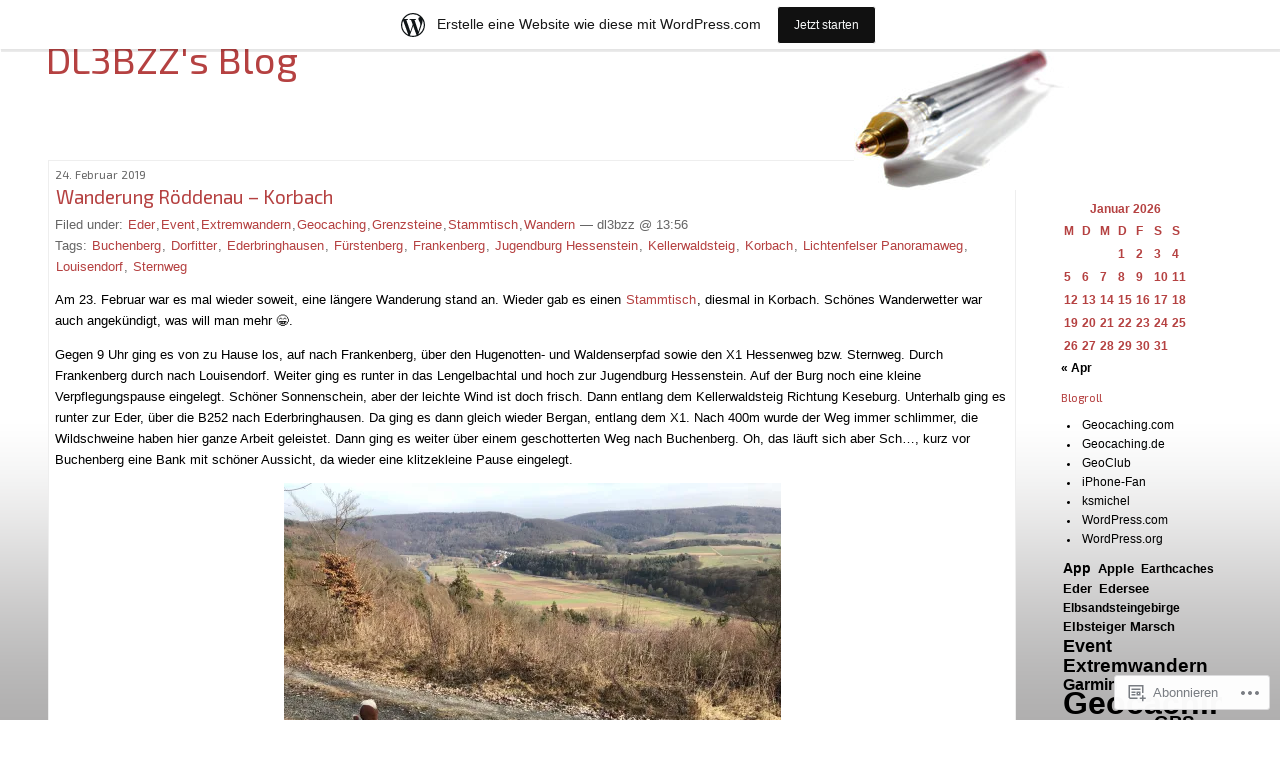

--- FILE ---
content_type: text/html; charset=UTF-8
request_url: https://dl3bzz.wordpress.com/tag/frankenberg/
body_size: 28114
content:
<!DOCTYPE html PUBLIC "-//W3C//DTD XHTML 1.0 Transitional//EN" "http://www.w3.org/TR/xhtml1/DTD/xhtml1-transitional.dtd">
<!--[if IE 7]>
<html id="ie7" xmlns="http://www.w3.org/1999/xhtml" lang="de-DE">
<![endif]-->
<!--[if (gt IE 7) | (!IE)]><!-->
<html xmlns="http://www.w3.org/1999/xhtml" lang="de-DE">
<!--<![endif]-->

<head profile="http://gmpg.org/xfn/11">
<meta http-equiv="Content-Type" content="text/html; charset=UTF-8" />
<title>Frankenberg | DL3BZZ&#039;s Blog</title>

	<style type="text/css" media="screen">
		@import url( https://s0.wp.com/wp-content/themes/pub/rubric/style.css );
	</style>

	<link rel="pingback" href="https://dl3bzz.wordpress.com/xmlrpc.php" />
	<script type="text/javascript">
  WebFontConfig = {"google":{"families":["Exo+2:r:latin,latin-ext"]},"api_url":"https:\/\/fonts-api.wp.com\/css"};
  (function() {
    var wf = document.createElement('script');
    wf.src = '/wp-content/plugins/custom-fonts/js/webfont.js';
    wf.type = 'text/javascript';
    wf.async = 'true';
    var s = document.getElementsByTagName('script')[0];
    s.parentNode.insertBefore(wf, s);
	})();
</script><style id="jetpack-custom-fonts-css">.wf-active #header{font-family:"Exo 2",sans-serif;font-weight:400;font-style:normal}.wf-active h1, .wf-active h2, .wf-active h3, .wf-active h4, .wf-active h5, .wf-active h6{font-family:"Exo 2",sans-serif;font-style:normal;font-weight:400}.wf-active #content h2{font-style:normal;font-weight:400}.wf-active h3{font-weight:400;font-style:normal}</style>
<meta name='robots' content='max-image-preview:large' />
<link rel='dns-prefetch' href='//s0.wp.com' />
<link rel="alternate" type="application/rss+xml" title="DL3BZZ&#039;s Blog &raquo; Feed" href="https://dl3bzz.wordpress.com/feed/" />
<link rel="alternate" type="application/rss+xml" title="DL3BZZ&#039;s Blog &raquo; Kommentar-Feed" href="https://dl3bzz.wordpress.com/comments/feed/" />
<link rel="alternate" type="application/rss+xml" title="DL3BZZ&#039;s Blog &raquo; Frankenberg Schlagwort-Feed" href="https://dl3bzz.wordpress.com/tag/frankenberg/feed/" />
	<script type="text/javascript">
		/* <![CDATA[ */
		function addLoadEvent(func) {
			var oldonload = window.onload;
			if (typeof window.onload != 'function') {
				window.onload = func;
			} else {
				window.onload = function () {
					oldonload();
					func();
				}
			}
		}
		/* ]]> */
	</script>
	<link crossorigin='anonymous' rel='stylesheet' id='all-css-0-1' href='/wp-content/blog-plugins/marketing-bar/css/marketing-bar.css?m=1761640963i&cssminify=yes' type='text/css' media='all' />
<style id='wp-emoji-styles-inline-css'>

	img.wp-smiley, img.emoji {
		display: inline !important;
		border: none !important;
		box-shadow: none !important;
		height: 1em !important;
		width: 1em !important;
		margin: 0 0.07em !important;
		vertical-align: -0.1em !important;
		background: none !important;
		padding: 0 !important;
	}
/*# sourceURL=wp-emoji-styles-inline-css */
</style>
<link crossorigin='anonymous' rel='stylesheet' id='all-css-2-1' href='/wp-content/plugins/gutenberg-core/v22.4.0/build/styles/block-library/style.min.css?m=1768935615i&cssminify=yes' type='text/css' media='all' />
<style id='wp-block-library-inline-css'>
.has-text-align-justify {
	text-align:justify;
}
.has-text-align-justify{text-align:justify;}

/*# sourceURL=wp-block-library-inline-css */
</style><style id='wp-block-image-inline-css'>
.wp-block-image>a,.wp-block-image>figure>a{display:inline-block}.wp-block-image img{box-sizing:border-box;height:auto;max-width:100%;vertical-align:bottom}@media not (prefers-reduced-motion){.wp-block-image img.hide{visibility:hidden}.wp-block-image img.show{animation:show-content-image .4s}}.wp-block-image[style*=border-radius] img,.wp-block-image[style*=border-radius]>a{border-radius:inherit}.wp-block-image.has-custom-border img{box-sizing:border-box}.wp-block-image.aligncenter{text-align:center}.wp-block-image.alignfull>a,.wp-block-image.alignwide>a{width:100%}.wp-block-image.alignfull img,.wp-block-image.alignwide img{height:auto;width:100%}.wp-block-image .aligncenter,.wp-block-image .alignleft,.wp-block-image .alignright,.wp-block-image.aligncenter,.wp-block-image.alignleft,.wp-block-image.alignright{display:table}.wp-block-image .aligncenter>figcaption,.wp-block-image .alignleft>figcaption,.wp-block-image .alignright>figcaption,.wp-block-image.aligncenter>figcaption,.wp-block-image.alignleft>figcaption,.wp-block-image.alignright>figcaption{caption-side:bottom;display:table-caption}.wp-block-image .alignleft{float:left;margin:.5em 1em .5em 0}.wp-block-image .alignright{float:right;margin:.5em 0 .5em 1em}.wp-block-image .aligncenter{margin-left:auto;margin-right:auto}.wp-block-image :where(figcaption){margin-bottom:1em;margin-top:.5em}.wp-block-image.is-style-circle-mask img{border-radius:9999px}@supports ((-webkit-mask-image:none) or (mask-image:none)) or (-webkit-mask-image:none){.wp-block-image.is-style-circle-mask img{border-radius:0;-webkit-mask-image:url('data:image/svg+xml;utf8,<svg viewBox="0 0 100 100" xmlns="http://www.w3.org/2000/svg"><circle cx="50" cy="50" r="50"/></svg>');mask-image:url('data:image/svg+xml;utf8,<svg viewBox="0 0 100 100" xmlns="http://www.w3.org/2000/svg"><circle cx="50" cy="50" r="50"/></svg>');mask-mode:alpha;-webkit-mask-position:center;mask-position:center;-webkit-mask-repeat:no-repeat;mask-repeat:no-repeat;-webkit-mask-size:contain;mask-size:contain}}:root :where(.wp-block-image.is-style-rounded img,.wp-block-image .is-style-rounded img){border-radius:9999px}.wp-block-image figure{margin:0}.wp-lightbox-container{display:flex;flex-direction:column;position:relative}.wp-lightbox-container img{cursor:zoom-in}.wp-lightbox-container img:hover+button{opacity:1}.wp-lightbox-container button{align-items:center;backdrop-filter:blur(16px) saturate(180%);background-color:#5a5a5a40;border:none;border-radius:4px;cursor:zoom-in;display:flex;height:20px;justify-content:center;opacity:0;padding:0;position:absolute;right:16px;text-align:center;top:16px;width:20px;z-index:100}@media not (prefers-reduced-motion){.wp-lightbox-container button{transition:opacity .2s ease}}.wp-lightbox-container button:focus-visible{outline:3px auto #5a5a5a40;outline:3px auto -webkit-focus-ring-color;outline-offset:3px}.wp-lightbox-container button:hover{cursor:pointer;opacity:1}.wp-lightbox-container button:focus{opacity:1}.wp-lightbox-container button:focus,.wp-lightbox-container button:hover,.wp-lightbox-container button:not(:hover):not(:active):not(.has-background){background-color:#5a5a5a40;border:none}.wp-lightbox-overlay{box-sizing:border-box;cursor:zoom-out;height:100vh;left:0;overflow:hidden;position:fixed;top:0;visibility:hidden;width:100%;z-index:100000}.wp-lightbox-overlay .close-button{align-items:center;cursor:pointer;display:flex;justify-content:center;min-height:40px;min-width:40px;padding:0;position:absolute;right:calc(env(safe-area-inset-right) + 16px);top:calc(env(safe-area-inset-top) + 16px);z-index:5000000}.wp-lightbox-overlay .close-button:focus,.wp-lightbox-overlay .close-button:hover,.wp-lightbox-overlay .close-button:not(:hover):not(:active):not(.has-background){background:none;border:none}.wp-lightbox-overlay .lightbox-image-container{height:var(--wp--lightbox-container-height);left:50%;overflow:hidden;position:absolute;top:50%;transform:translate(-50%,-50%);transform-origin:top left;width:var(--wp--lightbox-container-width);z-index:9999999999}.wp-lightbox-overlay .wp-block-image{align-items:center;box-sizing:border-box;display:flex;height:100%;justify-content:center;margin:0;position:relative;transform-origin:0 0;width:100%;z-index:3000000}.wp-lightbox-overlay .wp-block-image img{height:var(--wp--lightbox-image-height);min-height:var(--wp--lightbox-image-height);min-width:var(--wp--lightbox-image-width);width:var(--wp--lightbox-image-width)}.wp-lightbox-overlay .wp-block-image figcaption{display:none}.wp-lightbox-overlay button{background:none;border:none}.wp-lightbox-overlay .scrim{background-color:#fff;height:100%;opacity:.9;position:absolute;width:100%;z-index:2000000}.wp-lightbox-overlay.active{visibility:visible}@media not (prefers-reduced-motion){.wp-lightbox-overlay.active{animation:turn-on-visibility .25s both}.wp-lightbox-overlay.active img{animation:turn-on-visibility .35s both}.wp-lightbox-overlay.show-closing-animation:not(.active){animation:turn-off-visibility .35s both}.wp-lightbox-overlay.show-closing-animation:not(.active) img{animation:turn-off-visibility .25s both}.wp-lightbox-overlay.zoom.active{animation:none;opacity:1;visibility:visible}.wp-lightbox-overlay.zoom.active .lightbox-image-container{animation:lightbox-zoom-in .4s}.wp-lightbox-overlay.zoom.active .lightbox-image-container img{animation:none}.wp-lightbox-overlay.zoom.active .scrim{animation:turn-on-visibility .4s forwards}.wp-lightbox-overlay.zoom.show-closing-animation:not(.active){animation:none}.wp-lightbox-overlay.zoom.show-closing-animation:not(.active) .lightbox-image-container{animation:lightbox-zoom-out .4s}.wp-lightbox-overlay.zoom.show-closing-animation:not(.active) .lightbox-image-container img{animation:none}.wp-lightbox-overlay.zoom.show-closing-animation:not(.active) .scrim{animation:turn-off-visibility .4s forwards}}@keyframes show-content-image{0%{visibility:hidden}99%{visibility:hidden}to{visibility:visible}}@keyframes turn-on-visibility{0%{opacity:0}to{opacity:1}}@keyframes turn-off-visibility{0%{opacity:1;visibility:visible}99%{opacity:0;visibility:visible}to{opacity:0;visibility:hidden}}@keyframes lightbox-zoom-in{0%{transform:translate(calc((-100vw + var(--wp--lightbox-scrollbar-width))/2 + var(--wp--lightbox-initial-left-position)),calc(-50vh + var(--wp--lightbox-initial-top-position))) scale(var(--wp--lightbox-scale))}to{transform:translate(-50%,-50%) scale(1)}}@keyframes lightbox-zoom-out{0%{transform:translate(-50%,-50%) scale(1);visibility:visible}99%{visibility:visible}to{transform:translate(calc((-100vw + var(--wp--lightbox-scrollbar-width))/2 + var(--wp--lightbox-initial-left-position)),calc(-50vh + var(--wp--lightbox-initial-top-position))) scale(var(--wp--lightbox-scale));visibility:hidden}}
/*# sourceURL=https://s0.wp.com/wp-content/plugins/gutenberg-core/v22.4.0/build/styles/block-library/image/style.min.css */
</style>
<style id='wp-block-paragraph-inline-css'>
.is-small-text{font-size:.875em}.is-regular-text{font-size:1em}.is-large-text{font-size:2.25em}.is-larger-text{font-size:3em}.has-drop-cap:not(:focus):first-letter{float:left;font-size:8.4em;font-style:normal;font-weight:100;line-height:.68;margin:.05em .1em 0 0;text-transform:uppercase}body.rtl .has-drop-cap:not(:focus):first-letter{float:none;margin-left:.1em}p.has-drop-cap.has-background{overflow:hidden}:root :where(p.has-background){padding:1.25em 2.375em}:where(p.has-text-color:not(.has-link-color)) a{color:inherit}p.has-text-align-left[style*="writing-mode:vertical-lr"],p.has-text-align-right[style*="writing-mode:vertical-rl"]{rotate:180deg}
/*# sourceURL=https://s0.wp.com/wp-content/plugins/gutenberg-core/v22.4.0/build/styles/block-library/paragraph/style.min.css */
</style>
<style id='global-styles-inline-css'>
:root{--wp--preset--aspect-ratio--square: 1;--wp--preset--aspect-ratio--4-3: 4/3;--wp--preset--aspect-ratio--3-4: 3/4;--wp--preset--aspect-ratio--3-2: 3/2;--wp--preset--aspect-ratio--2-3: 2/3;--wp--preset--aspect-ratio--16-9: 16/9;--wp--preset--aspect-ratio--9-16: 9/16;--wp--preset--color--black: #000000;--wp--preset--color--cyan-bluish-gray: #abb8c3;--wp--preset--color--white: #ffffff;--wp--preset--color--pale-pink: #f78da7;--wp--preset--color--vivid-red: #cf2e2e;--wp--preset--color--luminous-vivid-orange: #ff6900;--wp--preset--color--luminous-vivid-amber: #fcb900;--wp--preset--color--light-green-cyan: #7bdcb5;--wp--preset--color--vivid-green-cyan: #00d084;--wp--preset--color--pale-cyan-blue: #8ed1fc;--wp--preset--color--vivid-cyan-blue: #0693e3;--wp--preset--color--vivid-purple: #9b51e0;--wp--preset--gradient--vivid-cyan-blue-to-vivid-purple: linear-gradient(135deg,rgb(6,147,227) 0%,rgb(155,81,224) 100%);--wp--preset--gradient--light-green-cyan-to-vivid-green-cyan: linear-gradient(135deg,rgb(122,220,180) 0%,rgb(0,208,130) 100%);--wp--preset--gradient--luminous-vivid-amber-to-luminous-vivid-orange: linear-gradient(135deg,rgb(252,185,0) 0%,rgb(255,105,0) 100%);--wp--preset--gradient--luminous-vivid-orange-to-vivid-red: linear-gradient(135deg,rgb(255,105,0) 0%,rgb(207,46,46) 100%);--wp--preset--gradient--very-light-gray-to-cyan-bluish-gray: linear-gradient(135deg,rgb(238,238,238) 0%,rgb(169,184,195) 100%);--wp--preset--gradient--cool-to-warm-spectrum: linear-gradient(135deg,rgb(74,234,220) 0%,rgb(151,120,209) 20%,rgb(207,42,186) 40%,rgb(238,44,130) 60%,rgb(251,105,98) 80%,rgb(254,248,76) 100%);--wp--preset--gradient--blush-light-purple: linear-gradient(135deg,rgb(255,206,236) 0%,rgb(152,150,240) 100%);--wp--preset--gradient--blush-bordeaux: linear-gradient(135deg,rgb(254,205,165) 0%,rgb(254,45,45) 50%,rgb(107,0,62) 100%);--wp--preset--gradient--luminous-dusk: linear-gradient(135deg,rgb(255,203,112) 0%,rgb(199,81,192) 50%,rgb(65,88,208) 100%);--wp--preset--gradient--pale-ocean: linear-gradient(135deg,rgb(255,245,203) 0%,rgb(182,227,212) 50%,rgb(51,167,181) 100%);--wp--preset--gradient--electric-grass: linear-gradient(135deg,rgb(202,248,128) 0%,rgb(113,206,126) 100%);--wp--preset--gradient--midnight: linear-gradient(135deg,rgb(2,3,129) 0%,rgb(40,116,252) 100%);--wp--preset--font-size--small: 13px;--wp--preset--font-size--medium: 20px;--wp--preset--font-size--large: 36px;--wp--preset--font-size--x-large: 42px;--wp--preset--font-family--albert-sans: 'Albert Sans', sans-serif;--wp--preset--font-family--alegreya: Alegreya, serif;--wp--preset--font-family--arvo: Arvo, serif;--wp--preset--font-family--bodoni-moda: 'Bodoni Moda', serif;--wp--preset--font-family--bricolage-grotesque: 'Bricolage Grotesque', sans-serif;--wp--preset--font-family--cabin: Cabin, sans-serif;--wp--preset--font-family--chivo: Chivo, sans-serif;--wp--preset--font-family--commissioner: Commissioner, sans-serif;--wp--preset--font-family--cormorant: Cormorant, serif;--wp--preset--font-family--courier-prime: 'Courier Prime', monospace;--wp--preset--font-family--crimson-pro: 'Crimson Pro', serif;--wp--preset--font-family--dm-mono: 'DM Mono', monospace;--wp--preset--font-family--dm-sans: 'DM Sans', sans-serif;--wp--preset--font-family--dm-serif-display: 'DM Serif Display', serif;--wp--preset--font-family--domine: Domine, serif;--wp--preset--font-family--eb-garamond: 'EB Garamond', serif;--wp--preset--font-family--epilogue: Epilogue, sans-serif;--wp--preset--font-family--fahkwang: Fahkwang, sans-serif;--wp--preset--font-family--figtree: Figtree, sans-serif;--wp--preset--font-family--fira-sans: 'Fira Sans', sans-serif;--wp--preset--font-family--fjalla-one: 'Fjalla One', sans-serif;--wp--preset--font-family--fraunces: Fraunces, serif;--wp--preset--font-family--gabarito: Gabarito, system-ui;--wp--preset--font-family--ibm-plex-mono: 'IBM Plex Mono', monospace;--wp--preset--font-family--ibm-plex-sans: 'IBM Plex Sans', sans-serif;--wp--preset--font-family--ibarra-real-nova: 'Ibarra Real Nova', serif;--wp--preset--font-family--instrument-serif: 'Instrument Serif', serif;--wp--preset--font-family--inter: Inter, sans-serif;--wp--preset--font-family--josefin-sans: 'Josefin Sans', sans-serif;--wp--preset--font-family--jost: Jost, sans-serif;--wp--preset--font-family--libre-baskerville: 'Libre Baskerville', serif;--wp--preset--font-family--libre-franklin: 'Libre Franklin', sans-serif;--wp--preset--font-family--literata: Literata, serif;--wp--preset--font-family--lora: Lora, serif;--wp--preset--font-family--merriweather: Merriweather, serif;--wp--preset--font-family--montserrat: Montserrat, sans-serif;--wp--preset--font-family--newsreader: Newsreader, serif;--wp--preset--font-family--noto-sans-mono: 'Noto Sans Mono', sans-serif;--wp--preset--font-family--nunito: Nunito, sans-serif;--wp--preset--font-family--open-sans: 'Open Sans', sans-serif;--wp--preset--font-family--overpass: Overpass, sans-serif;--wp--preset--font-family--pt-serif: 'PT Serif', serif;--wp--preset--font-family--petrona: Petrona, serif;--wp--preset--font-family--piazzolla: Piazzolla, serif;--wp--preset--font-family--playfair-display: 'Playfair Display', serif;--wp--preset--font-family--plus-jakarta-sans: 'Plus Jakarta Sans', sans-serif;--wp--preset--font-family--poppins: Poppins, sans-serif;--wp--preset--font-family--raleway: Raleway, sans-serif;--wp--preset--font-family--roboto: Roboto, sans-serif;--wp--preset--font-family--roboto-slab: 'Roboto Slab', serif;--wp--preset--font-family--rubik: Rubik, sans-serif;--wp--preset--font-family--rufina: Rufina, serif;--wp--preset--font-family--sora: Sora, sans-serif;--wp--preset--font-family--source-sans-3: 'Source Sans 3', sans-serif;--wp--preset--font-family--source-serif-4: 'Source Serif 4', serif;--wp--preset--font-family--space-mono: 'Space Mono', monospace;--wp--preset--font-family--syne: Syne, sans-serif;--wp--preset--font-family--texturina: Texturina, serif;--wp--preset--font-family--urbanist: Urbanist, sans-serif;--wp--preset--font-family--work-sans: 'Work Sans', sans-serif;--wp--preset--spacing--20: 0.44rem;--wp--preset--spacing--30: 0.67rem;--wp--preset--spacing--40: 1rem;--wp--preset--spacing--50: 1.5rem;--wp--preset--spacing--60: 2.25rem;--wp--preset--spacing--70: 3.38rem;--wp--preset--spacing--80: 5.06rem;--wp--preset--shadow--natural: 6px 6px 9px rgba(0, 0, 0, 0.2);--wp--preset--shadow--deep: 12px 12px 50px rgba(0, 0, 0, 0.4);--wp--preset--shadow--sharp: 6px 6px 0px rgba(0, 0, 0, 0.2);--wp--preset--shadow--outlined: 6px 6px 0px -3px rgb(255, 255, 255), 6px 6px rgb(0, 0, 0);--wp--preset--shadow--crisp: 6px 6px 0px rgb(0, 0, 0);}:where(body) { margin: 0; }:where(.is-layout-flex){gap: 0.5em;}:where(.is-layout-grid){gap: 0.5em;}body .is-layout-flex{display: flex;}.is-layout-flex{flex-wrap: wrap;align-items: center;}.is-layout-flex > :is(*, div){margin: 0;}body .is-layout-grid{display: grid;}.is-layout-grid > :is(*, div){margin: 0;}body{padding-top: 0px;padding-right: 0px;padding-bottom: 0px;padding-left: 0px;}:root :where(.wp-element-button, .wp-block-button__link){background-color: #32373c;border-width: 0;color: #fff;font-family: inherit;font-size: inherit;font-style: inherit;font-weight: inherit;letter-spacing: inherit;line-height: inherit;padding-top: calc(0.667em + 2px);padding-right: calc(1.333em + 2px);padding-bottom: calc(0.667em + 2px);padding-left: calc(1.333em + 2px);text-decoration: none;text-transform: inherit;}.has-black-color{color: var(--wp--preset--color--black) !important;}.has-cyan-bluish-gray-color{color: var(--wp--preset--color--cyan-bluish-gray) !important;}.has-white-color{color: var(--wp--preset--color--white) !important;}.has-pale-pink-color{color: var(--wp--preset--color--pale-pink) !important;}.has-vivid-red-color{color: var(--wp--preset--color--vivid-red) !important;}.has-luminous-vivid-orange-color{color: var(--wp--preset--color--luminous-vivid-orange) !important;}.has-luminous-vivid-amber-color{color: var(--wp--preset--color--luminous-vivid-amber) !important;}.has-light-green-cyan-color{color: var(--wp--preset--color--light-green-cyan) !important;}.has-vivid-green-cyan-color{color: var(--wp--preset--color--vivid-green-cyan) !important;}.has-pale-cyan-blue-color{color: var(--wp--preset--color--pale-cyan-blue) !important;}.has-vivid-cyan-blue-color{color: var(--wp--preset--color--vivid-cyan-blue) !important;}.has-vivid-purple-color{color: var(--wp--preset--color--vivid-purple) !important;}.has-black-background-color{background-color: var(--wp--preset--color--black) !important;}.has-cyan-bluish-gray-background-color{background-color: var(--wp--preset--color--cyan-bluish-gray) !important;}.has-white-background-color{background-color: var(--wp--preset--color--white) !important;}.has-pale-pink-background-color{background-color: var(--wp--preset--color--pale-pink) !important;}.has-vivid-red-background-color{background-color: var(--wp--preset--color--vivid-red) !important;}.has-luminous-vivid-orange-background-color{background-color: var(--wp--preset--color--luminous-vivid-orange) !important;}.has-luminous-vivid-amber-background-color{background-color: var(--wp--preset--color--luminous-vivid-amber) !important;}.has-light-green-cyan-background-color{background-color: var(--wp--preset--color--light-green-cyan) !important;}.has-vivid-green-cyan-background-color{background-color: var(--wp--preset--color--vivid-green-cyan) !important;}.has-pale-cyan-blue-background-color{background-color: var(--wp--preset--color--pale-cyan-blue) !important;}.has-vivid-cyan-blue-background-color{background-color: var(--wp--preset--color--vivid-cyan-blue) !important;}.has-vivid-purple-background-color{background-color: var(--wp--preset--color--vivid-purple) !important;}.has-black-border-color{border-color: var(--wp--preset--color--black) !important;}.has-cyan-bluish-gray-border-color{border-color: var(--wp--preset--color--cyan-bluish-gray) !important;}.has-white-border-color{border-color: var(--wp--preset--color--white) !important;}.has-pale-pink-border-color{border-color: var(--wp--preset--color--pale-pink) !important;}.has-vivid-red-border-color{border-color: var(--wp--preset--color--vivid-red) !important;}.has-luminous-vivid-orange-border-color{border-color: var(--wp--preset--color--luminous-vivid-orange) !important;}.has-luminous-vivid-amber-border-color{border-color: var(--wp--preset--color--luminous-vivid-amber) !important;}.has-light-green-cyan-border-color{border-color: var(--wp--preset--color--light-green-cyan) !important;}.has-vivid-green-cyan-border-color{border-color: var(--wp--preset--color--vivid-green-cyan) !important;}.has-pale-cyan-blue-border-color{border-color: var(--wp--preset--color--pale-cyan-blue) !important;}.has-vivid-cyan-blue-border-color{border-color: var(--wp--preset--color--vivid-cyan-blue) !important;}.has-vivid-purple-border-color{border-color: var(--wp--preset--color--vivid-purple) !important;}.has-vivid-cyan-blue-to-vivid-purple-gradient-background{background: var(--wp--preset--gradient--vivid-cyan-blue-to-vivid-purple) !important;}.has-light-green-cyan-to-vivid-green-cyan-gradient-background{background: var(--wp--preset--gradient--light-green-cyan-to-vivid-green-cyan) !important;}.has-luminous-vivid-amber-to-luminous-vivid-orange-gradient-background{background: var(--wp--preset--gradient--luminous-vivid-amber-to-luminous-vivid-orange) !important;}.has-luminous-vivid-orange-to-vivid-red-gradient-background{background: var(--wp--preset--gradient--luminous-vivid-orange-to-vivid-red) !important;}.has-very-light-gray-to-cyan-bluish-gray-gradient-background{background: var(--wp--preset--gradient--very-light-gray-to-cyan-bluish-gray) !important;}.has-cool-to-warm-spectrum-gradient-background{background: var(--wp--preset--gradient--cool-to-warm-spectrum) !important;}.has-blush-light-purple-gradient-background{background: var(--wp--preset--gradient--blush-light-purple) !important;}.has-blush-bordeaux-gradient-background{background: var(--wp--preset--gradient--blush-bordeaux) !important;}.has-luminous-dusk-gradient-background{background: var(--wp--preset--gradient--luminous-dusk) !important;}.has-pale-ocean-gradient-background{background: var(--wp--preset--gradient--pale-ocean) !important;}.has-electric-grass-gradient-background{background: var(--wp--preset--gradient--electric-grass) !important;}.has-midnight-gradient-background{background: var(--wp--preset--gradient--midnight) !important;}.has-small-font-size{font-size: var(--wp--preset--font-size--small) !important;}.has-medium-font-size{font-size: var(--wp--preset--font-size--medium) !important;}.has-large-font-size{font-size: var(--wp--preset--font-size--large) !important;}.has-x-large-font-size{font-size: var(--wp--preset--font-size--x-large) !important;}.has-albert-sans-font-family{font-family: var(--wp--preset--font-family--albert-sans) !important;}.has-alegreya-font-family{font-family: var(--wp--preset--font-family--alegreya) !important;}.has-arvo-font-family{font-family: var(--wp--preset--font-family--arvo) !important;}.has-bodoni-moda-font-family{font-family: var(--wp--preset--font-family--bodoni-moda) !important;}.has-bricolage-grotesque-font-family{font-family: var(--wp--preset--font-family--bricolage-grotesque) !important;}.has-cabin-font-family{font-family: var(--wp--preset--font-family--cabin) !important;}.has-chivo-font-family{font-family: var(--wp--preset--font-family--chivo) !important;}.has-commissioner-font-family{font-family: var(--wp--preset--font-family--commissioner) !important;}.has-cormorant-font-family{font-family: var(--wp--preset--font-family--cormorant) !important;}.has-courier-prime-font-family{font-family: var(--wp--preset--font-family--courier-prime) !important;}.has-crimson-pro-font-family{font-family: var(--wp--preset--font-family--crimson-pro) !important;}.has-dm-mono-font-family{font-family: var(--wp--preset--font-family--dm-mono) !important;}.has-dm-sans-font-family{font-family: var(--wp--preset--font-family--dm-sans) !important;}.has-dm-serif-display-font-family{font-family: var(--wp--preset--font-family--dm-serif-display) !important;}.has-domine-font-family{font-family: var(--wp--preset--font-family--domine) !important;}.has-eb-garamond-font-family{font-family: var(--wp--preset--font-family--eb-garamond) !important;}.has-epilogue-font-family{font-family: var(--wp--preset--font-family--epilogue) !important;}.has-fahkwang-font-family{font-family: var(--wp--preset--font-family--fahkwang) !important;}.has-figtree-font-family{font-family: var(--wp--preset--font-family--figtree) !important;}.has-fira-sans-font-family{font-family: var(--wp--preset--font-family--fira-sans) !important;}.has-fjalla-one-font-family{font-family: var(--wp--preset--font-family--fjalla-one) !important;}.has-fraunces-font-family{font-family: var(--wp--preset--font-family--fraunces) !important;}.has-gabarito-font-family{font-family: var(--wp--preset--font-family--gabarito) !important;}.has-ibm-plex-mono-font-family{font-family: var(--wp--preset--font-family--ibm-plex-mono) !important;}.has-ibm-plex-sans-font-family{font-family: var(--wp--preset--font-family--ibm-plex-sans) !important;}.has-ibarra-real-nova-font-family{font-family: var(--wp--preset--font-family--ibarra-real-nova) !important;}.has-instrument-serif-font-family{font-family: var(--wp--preset--font-family--instrument-serif) !important;}.has-inter-font-family{font-family: var(--wp--preset--font-family--inter) !important;}.has-josefin-sans-font-family{font-family: var(--wp--preset--font-family--josefin-sans) !important;}.has-jost-font-family{font-family: var(--wp--preset--font-family--jost) !important;}.has-libre-baskerville-font-family{font-family: var(--wp--preset--font-family--libre-baskerville) !important;}.has-libre-franklin-font-family{font-family: var(--wp--preset--font-family--libre-franklin) !important;}.has-literata-font-family{font-family: var(--wp--preset--font-family--literata) !important;}.has-lora-font-family{font-family: var(--wp--preset--font-family--lora) !important;}.has-merriweather-font-family{font-family: var(--wp--preset--font-family--merriweather) !important;}.has-montserrat-font-family{font-family: var(--wp--preset--font-family--montserrat) !important;}.has-newsreader-font-family{font-family: var(--wp--preset--font-family--newsreader) !important;}.has-noto-sans-mono-font-family{font-family: var(--wp--preset--font-family--noto-sans-mono) !important;}.has-nunito-font-family{font-family: var(--wp--preset--font-family--nunito) !important;}.has-open-sans-font-family{font-family: var(--wp--preset--font-family--open-sans) !important;}.has-overpass-font-family{font-family: var(--wp--preset--font-family--overpass) !important;}.has-pt-serif-font-family{font-family: var(--wp--preset--font-family--pt-serif) !important;}.has-petrona-font-family{font-family: var(--wp--preset--font-family--petrona) !important;}.has-piazzolla-font-family{font-family: var(--wp--preset--font-family--piazzolla) !important;}.has-playfair-display-font-family{font-family: var(--wp--preset--font-family--playfair-display) !important;}.has-plus-jakarta-sans-font-family{font-family: var(--wp--preset--font-family--plus-jakarta-sans) !important;}.has-poppins-font-family{font-family: var(--wp--preset--font-family--poppins) !important;}.has-raleway-font-family{font-family: var(--wp--preset--font-family--raleway) !important;}.has-roboto-font-family{font-family: var(--wp--preset--font-family--roboto) !important;}.has-roboto-slab-font-family{font-family: var(--wp--preset--font-family--roboto-slab) !important;}.has-rubik-font-family{font-family: var(--wp--preset--font-family--rubik) !important;}.has-rufina-font-family{font-family: var(--wp--preset--font-family--rufina) !important;}.has-sora-font-family{font-family: var(--wp--preset--font-family--sora) !important;}.has-source-sans-3-font-family{font-family: var(--wp--preset--font-family--source-sans-3) !important;}.has-source-serif-4-font-family{font-family: var(--wp--preset--font-family--source-serif-4) !important;}.has-space-mono-font-family{font-family: var(--wp--preset--font-family--space-mono) !important;}.has-syne-font-family{font-family: var(--wp--preset--font-family--syne) !important;}.has-texturina-font-family{font-family: var(--wp--preset--font-family--texturina) !important;}.has-urbanist-font-family{font-family: var(--wp--preset--font-family--urbanist) !important;}.has-work-sans-font-family{font-family: var(--wp--preset--font-family--work-sans) !important;}
/*# sourceURL=global-styles-inline-css */
</style>

<style id='classic-theme-styles-inline-css'>
.wp-block-button__link{background-color:#32373c;border-radius:9999px;box-shadow:none;color:#fff;font-size:1.125em;padding:calc(.667em + 2px) calc(1.333em + 2px);text-decoration:none}.wp-block-file__button{background:#32373c;color:#fff}.wp-block-accordion-heading{margin:0}.wp-block-accordion-heading__toggle{background-color:inherit!important;color:inherit!important}.wp-block-accordion-heading__toggle:not(:focus-visible){outline:none}.wp-block-accordion-heading__toggle:focus,.wp-block-accordion-heading__toggle:hover{background-color:inherit!important;border:none;box-shadow:none;color:inherit;padding:var(--wp--preset--spacing--20,1em) 0;text-decoration:none}.wp-block-accordion-heading__toggle:focus-visible{outline:auto;outline-offset:0}
/*# sourceURL=/wp-content/plugins/gutenberg-core/v22.4.0/build/styles/block-library/classic.min.css */
</style>
<link crossorigin='anonymous' rel='stylesheet' id='all-css-4-1' href='/_static/??-eJx9j8EOwiAMhl/IQphG58H4LIxVRCkQylx8e7uLzssuTf/m+5pWzwVcTg1T0yVOPiTWLg8xuyfrTpleGeBAJSJUfKmDHgO3LwHc3hGVY97p1SKa4Lerosyp2LYQhGOwGJEE29LmIg4MQ6nIDFIpTATtLiJveRXlMC+t10Kt4pbkMYO8Y1vI6S/ALdpQF/VKF3PsTb/vuvPp8QGGwHIv&cssminify=yes' type='text/css' media='all' />
<style id='jetpack-global-styles-frontend-style-inline-css'>
:root { --font-headings: unset; --font-base: unset; --font-headings-default: -apple-system,BlinkMacSystemFont,"Segoe UI",Roboto,Oxygen-Sans,Ubuntu,Cantarell,"Helvetica Neue",sans-serif; --font-base-default: -apple-system,BlinkMacSystemFont,"Segoe UI",Roboto,Oxygen-Sans,Ubuntu,Cantarell,"Helvetica Neue",sans-serif;}
/*# sourceURL=jetpack-global-styles-frontend-style-inline-css */
</style>
<link crossorigin='anonymous' rel='stylesheet' id='all-css-6-1' href='/wp-content/themes/h4/global.css?m=1420737423i&cssminify=yes' type='text/css' media='all' />
<script type="text/javascript" id="wpcom-actionbar-placeholder-js-extra">
/* <![CDATA[ */
var actionbardata = {"siteID":"11093245","postID":"0","siteURL":"https://dl3bzz.wordpress.com","xhrURL":"https://dl3bzz.wordpress.com/wp-admin/admin-ajax.php","nonce":"dabdc66892","isLoggedIn":"","statusMessage":"","subsEmailDefault":"instantly","proxyScriptUrl":"https://s0.wp.com/wp-content/js/wpcom-proxy-request.js?m=1513050504i&amp;ver=20211021","i18n":{"followedText":"Neue Beitr\u00e4ge von dieser Website erscheinen nun in deinem \u003Ca href=\"https://wordpress.com/reader\"\u003EReader\u003C/a\u003E","foldBar":"Diese Leiste einklappen","unfoldBar":"Diese Leiste aufklappen","shortLinkCopied":"Kurzlink in Zwischenablage kopiert"}};
//# sourceURL=wpcom-actionbar-placeholder-js-extra
/* ]]> */
</script>
<script type="text/javascript" id="jetpack-mu-wpcom-settings-js-before">
/* <![CDATA[ */
var JETPACK_MU_WPCOM_SETTINGS = {"assetsUrl":"https://s0.wp.com/wp-content/mu-plugins/jetpack-mu-wpcom-plugin/sun/jetpack_vendor/automattic/jetpack-mu-wpcom/src/build/"};
//# sourceURL=jetpack-mu-wpcom-settings-js-before
/* ]]> */
</script>
<script crossorigin='anonymous' type='text/javascript'  src='/wp-content/js/rlt-proxy.js?m=1720530689i'></script>
<script type="text/javascript" id="rlt-proxy-js-after">
/* <![CDATA[ */
	rltInitialize( {"token":null,"iframeOrigins":["https:\/\/widgets.wp.com"]} );
//# sourceURL=rlt-proxy-js-after
/* ]]> */
</script>
<link rel="EditURI" type="application/rsd+xml" title="RSD" href="https://dl3bzz.wordpress.com/xmlrpc.php?rsd" />
<meta name="generator" content="WordPress.com" />

<!-- Jetpack Open Graph Tags -->
<meta property="og:type" content="website" />
<meta property="og:title" content="Frankenberg &#8211; DL3BZZ&#039;s Blog" />
<meta property="og:url" content="https://dl3bzz.wordpress.com/tag/frankenberg/" />
<meta property="og:site_name" content="DL3BZZ&#039;s Blog" />
<meta property="og:image" content="https://s0.wp.com/i/blank.jpg?m=1383295312i" />
<meta property="og:image:width" content="200" />
<meta property="og:image:height" content="200" />
<meta property="og:image:alt" content="" />
<meta property="og:locale" content="de_DE" />
<meta property="fb:app_id" content="249643311490" />
<meta name="twitter:creator" content="@LutzSch" />

<!-- End Jetpack Open Graph Tags -->
<link rel="shortcut icon" type="image/x-icon" href="https://s0.wp.com/i/favicon.ico?m=1713425267i" sizes="16x16 24x24 32x32 48x48" />
<link rel="icon" type="image/x-icon" href="https://s0.wp.com/i/favicon.ico?m=1713425267i" sizes="16x16 24x24 32x32 48x48" />
<link rel="apple-touch-icon" href="https://s0.wp.com/i/webclip.png?m=1713868326i" />
<link rel='openid.server' href='https://dl3bzz.wordpress.com/?openidserver=1' />
<link rel='openid.delegate' href='https://dl3bzz.wordpress.com/' />
<link rel="search" type="application/opensearchdescription+xml" href="https://dl3bzz.wordpress.com/osd.xml" title="DL3BZZ&#039;s Blog" />
<link rel="search" type="application/opensearchdescription+xml" href="https://s1.wp.com/opensearch.xml" title="WordPress.com" />
		<style id="wpcom-hotfix-masterbar-style">
			@media screen and (min-width: 783px) {
				#wpadminbar .quicklinks li#wp-admin-bar-my-account.with-avatar > a img {
					margin-top: 5px;
				}
			}
		</style>
		<meta name="description" content="Beiträge über Frankenberg von dl3bzz" />
<style type="text/css">
#header{
	background: url(https://s0.wp.com/wp-content/themes/pub/rubric/images/rubric/pen-sm.jpg) no-repeat top right;
}
#header a {
	color:#B54141;
}
</style>
<link crossorigin='anonymous' rel='stylesheet' id='all-css-0-3' href='/_static/??-eJyNjM0KgzAQBl9I/ag/lR6KjyK6LhJNNsHN4uuXQuvZ4wzD4EwlRcksGcHK5G11otg4p4n2H0NNMDohzD7SrtDTJT4qUi1wexDiYp4VNB3RlP3V/MX3N4T3o++aun892277AK5vOq4=&cssminify=yes' type='text/css' media='all' />
</head>

<body class="archive tag tag-frankenberg tag-1140155 wp-theme-pubrubric customizer-styles-applied jetpack-reblog-enabled has-marketing-bar has-marketing-bar-theme-rubric">
<div id="rap">
<h1 id="header"><a href="https://dl3bzz.wordpress.com/">DL3BZZ&#039;s Blog</a></h1>

<div id="content">
<!-- end header -->


<h2>24. Februar 2019</h2>
<div class="post-1283 post type-post status-publish format-standard hentry category-eder category-event category-extremwandern category-geocaching category-grenzsteine category-stammtisch category-wandern tag-buchenberg tag-dorfitter tag-ederbringhausen tag-fuerstenberg tag-frankenberg tag-jugendburg-hessenstein tag-kellerwaldsteig tag-korbach tag-lichtenfelser-panoramaweg tag-louisendorf tag-sternweg" id="post-1283">
	 <h3 class="storytitle">
			<a href="https://dl3bzz.wordpress.com/2019/02/24/wanderung-roddenau-korbach/" rel="bookmark">Wanderung Röddenau &#8211;&nbsp;Korbach</a>
		 </h3>
	<div class="meta">Filed under:  <a href="https://dl3bzz.wordpress.com/category/eder/" rel="category tag">Eder</a>,<a href="https://dl3bzz.wordpress.com/category/event/" rel="category tag">Event</a>,<a href="https://dl3bzz.wordpress.com/category/extremwandern/" rel="category tag">Extremwandern</a>,<a href="https://dl3bzz.wordpress.com/category/geocaching/" rel="category tag">Geocaching</a>,<a href="https://dl3bzz.wordpress.com/category/grenzsteine/" rel="category tag">Grenzsteine</a>,<a href="https://dl3bzz.wordpress.com/category/stammtisch/" rel="category tag">Stammtisch</a>,<a href="https://dl3bzz.wordpress.com/category/wandern/" rel="category tag">Wandern</a> &#8212; dl3bzz @ 13:56 <br />Tags: <a href="https://dl3bzz.wordpress.com/tag/buchenberg/" rel="tag">Buchenberg</a>, <a href="https://dl3bzz.wordpress.com/tag/dorfitter/" rel="tag">Dorfitter</a>, <a href="https://dl3bzz.wordpress.com/tag/ederbringhausen/" rel="tag">Ederbringhausen</a>, <a href="https://dl3bzz.wordpress.com/tag/fuerstenberg/" rel="tag">Fürstenberg</a>, <a href="https://dl3bzz.wordpress.com/tag/frankenberg/" rel="tag">Frankenberg</a>, <a href="https://dl3bzz.wordpress.com/tag/jugendburg-hessenstein/" rel="tag">Jugendburg Hessenstein</a>, <a href="https://dl3bzz.wordpress.com/tag/kellerwaldsteig/" rel="tag">Kellerwaldsteig</a>, <a href="https://dl3bzz.wordpress.com/tag/korbach/" rel="tag">Korbach</a>, <a href="https://dl3bzz.wordpress.com/tag/lichtenfelser-panoramaweg/" rel="tag">Lichtenfelser Panoramaweg</a>, <a href="https://dl3bzz.wordpress.com/tag/louisendorf/" rel="tag">Louisendorf</a>, <a href="https://dl3bzz.wordpress.com/tag/sternweg/" rel="tag">Sternweg</a><br /></div>

	<div class="storycontent">
		
<p class="wp-block-paragraph">Am 23. Februar war es mal wieder soweit, eine längere Wanderung stand an. Wieder gab es einen <a rel="noreferrer noopener" aria-label="Stammtisch (öffnet in neuem Tab)" href="https://coord.info/GC836JG" target="_blank">Stammtisch</a>, diesmal in Korbach. Schönes Wanderwetter war auch angekündigt, was will man mehr 😁.</p>



<p class="wp-block-paragraph"></p>



<p class="wp-block-paragraph">Gegen 9 Uhr ging es von zu Hause los, auf nach Frankenberg, über den Hugenotten- und Waldenserpfad sowie den X1 Hessenweg bzw. Sternweg. Durch Frankenberg durch nach Louisendorf. Weiter ging es runter in das Lengelbachtal und hoch zur Jugendburg Hessenstein. Auf der Burg noch eine kleine Verpflegungspause eingelegt. Schöner Sonnenschein, aber der leichte Wind ist doch frisch. Dann entlang dem Kellerwaldsteig Richtung Keseburg. Unterhalb ging es runter zur Eder, über die B252 nach Ederbringhausen. Da ging es dann gleich wieder Bergan, entlang dem X1. Nach 400m wurde der Weg immer schlimmer, die Wildschweine haben hier ganze Arbeit geleistet. Dann ging es weiter über einem geschotterten Weg nach Buchenberg. Oh, das läuft sich aber Sch&#8230;, kurz vor Buchenberg eine Bank mit schöner Aussicht, da wieder eine klitzekleine Pause eingelegt.</p>



<div class="wp-block-image"><figure class="aligncenter is-resized"><img data-attachment-id="1284" data-permalink="https://dl3bzz.wordpress.com/veni2r4eta1kg3mk8p6iq/" data-orig-file="https://dl3bzz.wordpress.com/wp-content/uploads/2019/02/veni2r4eta1kg3mk8p6iq.jpg" data-orig-size="4032,3024" data-comments-opened="1" data-image-meta="{&quot;aperture&quot;:&quot;1.8&quot;,&quot;credit&quot;:&quot;&quot;,&quot;camera&quot;:&quot;iPhone 8 Plus&quot;,&quot;caption&quot;:&quot;&quot;,&quot;created_timestamp&quot;:&quot;1550929616&quot;,&quot;copyright&quot;:&quot;&quot;,&quot;focal_length&quot;:&quot;3.99&quot;,&quot;iso&quot;:&quot;20&quot;,&quot;shutter_speed&quot;:&quot;0.0013333333333333&quot;,&quot;title&quot;:&quot;&quot;,&quot;orientation&quot;:&quot;1&quot;,&quot;latitude&quot;:&quot;51.148241666667&quot;,&quot;longitude&quot;:&quot;8.879225&quot;}" data-image-title="veni2r4eta1kg3mk8p6iq" data-image-description="" data-image-caption="" data-medium-file="https://dl3bzz.wordpress.com/wp-content/uploads/2019/02/veni2r4eta1kg3mk8p6iq.jpg?w=300" data-large-file="https://dl3bzz.wordpress.com/wp-content/uploads/2019/02/veni2r4eta1kg3mk8p6iq.jpg?w=1024" src="https://dl3bzz.wordpress.com/wp-content/uploads/2019/02/veni2r4eta1kg3mk8p6iq.jpg" alt="" class="wp-image-1284" width="497" height="373" srcset="https://dl3bzz.wordpress.com/wp-content/uploads/2019/02/veni2r4eta1kg3mk8p6iq.jpg?w=497&amp;h=373 497w, https://dl3bzz.wordpress.com/wp-content/uploads/2019/02/veni2r4eta1kg3mk8p6iq.jpg?w=994&amp;h=746 994w, https://dl3bzz.wordpress.com/wp-content/uploads/2019/02/veni2r4eta1kg3mk8p6iq.jpg?w=150&amp;h=113 150w, https://dl3bzz.wordpress.com/wp-content/uploads/2019/02/veni2r4eta1kg3mk8p6iq.jpg?w=300&amp;h=225 300w, https://dl3bzz.wordpress.com/wp-content/uploads/2019/02/veni2r4eta1kg3mk8p6iq.jpg?w=768&amp;h=576 768w" sizes="(max-width: 497px) 100vw, 497px" /><figcaption>Weiße Bank mit Aussicht</figcaption></figure></div>



<p class="wp-block-paragraph">Weiter nach Buchenberg, einmal durch das Örtchen. Und einen Bekannten getroffen, haben uns einige Jahre nicht mehr gesehen. Kurzer Plausch und rein in den Wald. Kleiner Hügel hoch, wieder runter und wieder hoch bis kurz vor Fürstenberg, wieder auf dem Kellerwaldsteig. Oben dann weiter auf dem Lichtenfelser Panoramaweg, vorbei an ein paar alten Grenzsteinen. Und schöne Aussichten. Wieder eine Bank mit schöner Aussicht, hach, auch ein Geocache liegt da. Klitzekleine Pause eingelegt. Dann auf zum nächsten Cache, entlang dem Weg, hier waren auch die Baumschupser am werkeln. Nachdem es wieder runter ging, ging der Weg natürlich wieder hoch, rüber über die K52, Verbindung Thalitter und Immighausen. Dorfitter ist das nächste Ziel, hier gibt es 2 Caches, die ich noch nicht hatte. Oh, beide Caches nicht gefunden. Egal, dann halt nicht. Außerhalb von Dorfitter war dann wieder Korbach zu sehen, nun ist es nicht mehr weit. Vorbei am Flugplatz Korbach, rein in den Ort. Durch die Altstadt, die &#8222;Einkaufstraße&#8220; entlang, kaum Leute. Und das bei dem schönen Wetter. Nach fast 48km bin ich dann am heutigem Ziel, dem China-Restaurant &#8222;The Grand WOK&#8220; angekommen. </p>



<div class="wp-block-image"><figure class="aligncenter is-resized"><img data-attachment-id="1285" data-permalink="https://dl3bzz.wordpress.com/img_3553/" data-orig-file="https://dl3bzz.wordpress.com/wp-content/uploads/2019/02/img_3553.jpg" data-orig-size="1125,2001" data-comments-opened="1" data-image-meta="{&quot;aperture&quot;:&quot;0&quot;,&quot;credit&quot;:&quot;&quot;,&quot;camera&quot;:&quot;&quot;,&quot;caption&quot;:&quot;&quot;,&quot;created_timestamp&quot;:&quot;1550990479&quot;,&quot;copyright&quot;:&quot;&quot;,&quot;focal_length&quot;:&quot;0&quot;,&quot;iso&quot;:&quot;0&quot;,&quot;shutter_speed&quot;:&quot;0&quot;,&quot;title&quot;:&quot;&quot;,&quot;orientation&quot;:&quot;0&quot;}" data-image-title="img_3553" data-image-description="" data-image-caption="" data-medium-file="https://dl3bzz.wordpress.com/wp-content/uploads/2019/02/img_3553.jpg?w=169" data-large-file="https://dl3bzz.wordpress.com/wp-content/uploads/2019/02/img_3553.jpg?w=576" src="https://dl3bzz.wordpress.com/wp-content/uploads/2019/02/img_3553.jpg" alt="" class="wp-image-1285" width="405" height="720" srcset="https://dl3bzz.wordpress.com/wp-content/uploads/2019/02/img_3553.jpg?w=405&amp;h=720 405w, https://dl3bzz.wordpress.com/wp-content/uploads/2019/02/img_3553.jpg?w=810&amp;h=1441 810w, https://dl3bzz.wordpress.com/wp-content/uploads/2019/02/img_3553.jpg?w=84&amp;h=150 84w, https://dl3bzz.wordpress.com/wp-content/uploads/2019/02/img_3553.jpg?w=169&amp;h=300 169w, https://dl3bzz.wordpress.com/wp-content/uploads/2019/02/img_3553.jpg?w=768&amp;h=1366 768w, https://dl3bzz.wordpress.com/wp-content/uploads/2019/02/img_3553.jpg?w=576&amp;h=1024 576w" sizes="(max-width: 405px) 100vw, 405px" /></figure></div>



<p class="wp-block-paragraph"><a href="https://photos.app.goo.gl/cRvoEnNpXKRWJVda8" target="_blank" rel="noreferrer noopener" aria-label="HIER (öffnet in neuem Tab)">HIER</a> findet ihr ein paar Bilder von der Wanderung und </p>



<p class="wp-block-paragraph"><a href="https://www.relive.cc/view/r10003673887" target="_blank" rel="noreferrer noopener" aria-label="HIER (öffnet in neuem Tab)">HIER</a> ein kleines Filmchen </p>
	</div>

	<div class="feedback">
                        <a href="https://dl3bzz.wordpress.com/2019/02/24/wanderung-roddenau-korbach/#respond">Kommentar verfassen</a>	</div>

</div>



<h2>21. Februar 2018</h2>
<div class="post-1232 post type-post status-publish format-standard hentry category-burgwald category-burgwaldpfad category-extremwandern category-geocaching category-wandern tag-burgwald tag-burgwaldpfad tag-frankenberg tag-marburg tag-wandern" id="post-1232">
	 <h3 class="storytitle">
			<a href="https://dl3bzz.wordpress.com/2018/02/21/burgwaldpfad/" rel="bookmark">Burgwaldpfad</a>
		 </h3>
	<div class="meta">Filed under:  <a href="https://dl3bzz.wordpress.com/category/burgwald/" rel="category tag">Burgwald</a>,<a href="https://dl3bzz.wordpress.com/category/burgwaldpfad/" rel="category tag">Burgwaldpfad</a>,<a href="https://dl3bzz.wordpress.com/category/extremwandern/" rel="category tag">Extremwandern</a>,<a href="https://dl3bzz.wordpress.com/category/geocaching/" rel="category tag">Geocaching</a>,<a href="https://dl3bzz.wordpress.com/category/wandern/" rel="category tag">Wandern</a> &#8212; dl3bzz @ 15:40 <br />Tags: <a href="https://dl3bzz.wordpress.com/tag/burgwald/" rel="tag">Burgwald</a>, <a href="https://dl3bzz.wordpress.com/tag/burgwaldpfad/" rel="tag">Burgwaldpfad</a>, <a href="https://dl3bzz.wordpress.com/tag/frankenberg/" rel="tag">Frankenberg</a>, <a href="https://dl3bzz.wordpress.com/tag/marburg/" rel="tag">Marburg</a>, <a href="https://dl3bzz.wordpress.com/tag/wandern/" rel="tag">Wandern</a><br /></div>

	<div class="storycontent">
		<p>Am 17. Februar sollte es mal wieder eine längere Wandertour werden. Eigentlich war geplant, die alte Strecke vom <a href="http://www.gpsies.com/map.do?fileId=ologylnnbjlnvreu" target="_blank" rel="noopener">Rotmilan Höhenweg</a> gehen. Leider ist Holger krank geworden. Also habe ich mich kurzfristig entschieden, den Premiumweg <a href="https://www.premiumwanderwelten.de/touren/tour/1371018/burgwaldpfad/" target="_blank" rel="noopener">Burgwaldpfad</a> zu erwandern.</p>
<p>Los ging es von zu Hause in Röddenau, bis zur Schiefermühle an der Eder ist es nicht weit und schon bin ich auf dem Burgwaldpfad. Beginnen tut der Burgwaldpfad in Frankenberg, das Portal ist im Schnödeweg. Die Kilometerangaben auf den Wegweisern beziehen sich auf den Bahnhof Frankenberg bzw. Marburg. Auf der selben Strecke führt auch der <a href="http://www.hugenotten-waldenserpfad.eu/wandern-auf-dem-hugenottenpfad/wegroute/deutsche-route.html" target="_blank" rel="noopener">Hugenotten und Waldenserpfad</a> entlang. Und hier auch noch der Ederhöhenweg bzw. -pfad. Es geht entlang der Eder Richtung Süden, vorbei an der Klingelstede bis in der Nähe von Birkenbringhausen. Da trifft der Weg auf den Klippenpfad, der bis zu dem Grenzstein No6.. folgt. Wir biegen links ab und kommen an einer Kreuzung, wo in der Nähe ein Rest von einem alten Baum sein dasein fristet. Daneben auch noch eine Bank.</p>
<p><img data-attachment-id="1234" data-permalink="https://dl3bzz.wordpress.com/img_69281/" data-orig-file="https://dl3bzz.wordpress.com/wp-content/uploads/2018/02/img_69281.jpg" data-orig-size="3024,4032" data-comments-opened="1" data-image-meta="{&quot;aperture&quot;:&quot;1.8&quot;,&quot;credit&quot;:&quot;&quot;,&quot;camera&quot;:&quot;iPhone 8 Plus&quot;,&quot;caption&quot;:&quot;&quot;,&quot;created_timestamp&quot;:&quot;1518858166&quot;,&quot;copyright&quot;:&quot;&quot;,&quot;focal_length&quot;:&quot;3.99&quot;,&quot;iso&quot;:&quot;20&quot;,&quot;shutter_speed&quot;:&quot;0.01&quot;,&quot;title&quot;:&quot;&quot;,&quot;orientation&quot;:&quot;1&quot;,&quot;latitude&quot;:&quot;51.012855555556&quot;,&quot;longitude&quot;:&quot;8.7246388888889&quot;}" data-image-title="IMG_6928.jpg" data-image-description="" data-image-caption="" data-medium-file="https://dl3bzz.wordpress.com/wp-content/uploads/2018/02/img_69281.jpg?w=225" data-large-file="https://dl3bzz.wordpress.com/wp-content/uploads/2018/02/img_69281.jpg?w=768" class="aligncenter size-large wp-image-1234" src="https://dl3bzz.wordpress.com/wp-content/uploads/2018/02/img_69281.jpg?w=768" alt="IMG_6928.jpg" width="768" height="1024" srcset="https://dl3bzz.wordpress.com/wp-content/uploads/2018/02/img_69281.jpg?w=768 768w, https://dl3bzz.wordpress.com/wp-content/uploads/2018/02/img_69281.jpg?w=1536 1536w, https://dl3bzz.wordpress.com/wp-content/uploads/2018/02/img_69281.jpg?w=113 113w, https://dl3bzz.wordpress.com/wp-content/uploads/2018/02/img_69281.jpg?w=225 225w, https://dl3bzz.wordpress.com/wp-content/uploads/2018/02/img_69281.jpg?w=1440 1440w" sizes="(max-width: 768px) 100vw, 768px" /></p>
<p>Weiter geht es, oberhalb von Wiesenfeld eine Infotafel über das Hugenottendorf. Oh, was nun? Der Weg ist gesperrt wegen Windbruch vom letzten Sturm Frederike. Aber am Samstag wird nix gemacht, keine Menschenseele hier zu sehen. Die Waldarbeiter haben frei, konnte ungehindert dem Weg folgen. Rein in das Senkelbachtal, hier ist es noch ruhig. Leider soll hier demnächst die Bundesstraße 252 entlang führen. Und schwupps habe ich die Abbiegung verpasst, ich rechts lang, der Weg folgt eigentlich links entlang. Aber bei der Nikolausmühle bin ich wieder auf dem Burgwaldpfad gekommen. Weiter nach bzw. durch Ernsthausen Richtung Wichtelhaus, vorbei an ein paar Schnitzarbeiten. Rein in den Burgwald bis Münchhausen und hoch bis zum Chirstenberg. Vorbei an Uschi und Willi, die höchsten Bäume im Burgwald, 2 Duglasien. Dann der Spielelteich mit Quelle und weiter hoch zum Christenberg. Oben angekommen ein paar Bilder von der Umgebung ins das Tal. Hier wollte ich in der Gaststätte eine Pause machen, leider hatten sie Betriebsferien. Also nur eine kleine Verpflegungspause, ein paar Bilder von der Kirche und den Mauerresten. Dann ging es wieder Bergab Richtung Melnau, wo wieder ein kleiner Anstieg mich erwartete. Hoch zur <a href="https://de.wikipedia.org/wiki/Burg_Mellnau" target="_blank" rel="noopener">Burgruine Melnau</a>. Auch von hier hat man eine sehr schöne Ausicht in die Umgebung. Wer möchte, kann auch auf den Turm, muss nur vorher den Schlüssel holen und kleines Eintrittsgeld bezahlen. Neben der Burg gibt es auch eine Gaststätte, leider hatte diese auch noch zu.</p>
<p><img data-attachment-id="1235" data-permalink="https://dl3bzz.wordpress.com/img_7023/" data-orig-file="https://dl3bzz.wordpress.com/wp-content/uploads/2018/02/img_7023.jpg" data-orig-size="3024,4032" data-comments-opened="1" data-image-meta="{&quot;aperture&quot;:&quot;1.8&quot;,&quot;credit&quot;:&quot;&quot;,&quot;camera&quot;:&quot;iPhone 8 Plus&quot;,&quot;caption&quot;:&quot;&quot;,&quot;created_timestamp&quot;:&quot;1518869216&quot;,&quot;copyright&quot;:&quot;&quot;,&quot;focal_length&quot;:&quot;3.99&quot;,&quot;iso&quot;:&quot;20&quot;,&quot;shutter_speed&quot;:&quot;0.00070821529745042&quot;,&quot;title&quot;:&quot;&quot;,&quot;orientation&quot;:&quot;1&quot;,&quot;latitude&quot;:&quot;50.929808333333&quot;,&quot;longitude&quot;:&quot;8.7488472222222&quot;}" data-image-title="IMG_7023.jpg" data-image-description="" data-image-caption="" data-medium-file="https://dl3bzz.wordpress.com/wp-content/uploads/2018/02/img_7023.jpg?w=225" data-large-file="https://dl3bzz.wordpress.com/wp-content/uploads/2018/02/img_7023.jpg?w=768" loading="lazy" class="aligncenter size-large wp-image-1235" src="https://dl3bzz.wordpress.com/wp-content/uploads/2018/02/img_7023.jpg?w=768" alt="IMG_7023.jpg" width="768" height="1024" srcset="https://dl3bzz.wordpress.com/wp-content/uploads/2018/02/img_7023.jpg?w=768 768w, https://dl3bzz.wordpress.com/wp-content/uploads/2018/02/img_7023.jpg?w=1536 1536w, https://dl3bzz.wordpress.com/wp-content/uploads/2018/02/img_7023.jpg?w=113 113w, https://dl3bzz.wordpress.com/wp-content/uploads/2018/02/img_7023.jpg?w=225 225w, https://dl3bzz.wordpress.com/wp-content/uploads/2018/02/img_7023.jpg?w=1440 1440w" sizes="(max-width: 768px) 100vw, 768px" /></p>
<p>Weiter nach Richtung Oberrosphe. Vorher noch gibt es eine Schutzhütte in der Nähe vom Forsthaus Mellnau. Da beginnt der <a href="https://www.premiumwanderwelten.de/sehenswuerdigkeiten/highlight/burg-mellnau-und-kuckucksweg/" target="_blank" rel="noopener">Kuckucksweg</a>, auch zu empfehlen. Vor Oberrosphe weider die Schutzhütte Wollenscheid mit einer Burgwaldbank. In Oberrosphe das nächste Wanderportal, für die <a href="https://www.premiumwanderwelten.de/touren/tour/14664619/stirnhelletour/" target="_blank" rel="noopener">Stirnhellentour</a> sowie die Strecke zu den Franzosenwiesen.</p>
<p><img data-attachment-id="1236" data-permalink="https://dl3bzz.wordpress.com/img_7062/" data-orig-file="https://dl3bzz.wordpress.com/wp-content/uploads/2018/02/img_7062.jpg" data-orig-size="3024,4032" data-comments-opened="1" data-image-meta="{&quot;aperture&quot;:&quot;1.8&quot;,&quot;credit&quot;:&quot;&quot;,&quot;camera&quot;:&quot;iPhone 8 Plus&quot;,&quot;caption&quot;:&quot;&quot;,&quot;created_timestamp&quot;:&quot;1518874406&quot;,&quot;copyright&quot;:&quot;&quot;,&quot;focal_length&quot;:&quot;3.99&quot;,&quot;iso&quot;:&quot;20&quot;,&quot;shutter_speed&quot;:&quot;0.0011248593925759&quot;,&quot;title&quot;:&quot;&quot;,&quot;orientation&quot;:&quot;1&quot;,&quot;latitude&quot;:&quot;50.911308333333&quot;,&quot;longitude&quot;:&quot;8.7797527777778&quot;}" data-image-title="IMG_7062.jpg" data-image-description="" data-image-caption="" data-medium-file="https://dl3bzz.wordpress.com/wp-content/uploads/2018/02/img_7062.jpg?w=225" data-large-file="https://dl3bzz.wordpress.com/wp-content/uploads/2018/02/img_7062.jpg?w=768" loading="lazy" class="aligncenter size-large wp-image-1236" src="https://dl3bzz.wordpress.com/wp-content/uploads/2018/02/img_7062.jpg?w=768" alt="IMG_7062.jpg" width="768" height="1024" srcset="https://dl3bzz.wordpress.com/wp-content/uploads/2018/02/img_7062.jpg?w=768 768w, https://dl3bzz.wordpress.com/wp-content/uploads/2018/02/img_7062.jpg?w=1536 1536w, https://dl3bzz.wordpress.com/wp-content/uploads/2018/02/img_7062.jpg?w=113 113w, https://dl3bzz.wordpress.com/wp-content/uploads/2018/02/img_7062.jpg?w=225 225w, https://dl3bzz.wordpress.com/wp-content/uploads/2018/02/img_7062.jpg?w=1440 1440w" sizes="(max-width: 768px) 100vw, 768px" /></p>
<p>Wieder ein bissl Bergan, weiter im Burgwald vorbei an Unterrosphe nach Göttingen. Hier geht es wieder über die B252 und B62 hin zur Lahn. Es geht unter der Eisenbahnbrücke hindurch und entlang der Lahn nach Gossfelden. Dieser Weg wird bei Hochwasser von der Lahn nicht begehbar sein!</p>
<p>Hinter Gossfelden geht es wieder Bergan, vorbei am Steinbruch &#8222;Weißer Stein&#8220;, ca. 150m entlang der L3351. Ganz schön viel Verkehr am Samstag Nachmittag. Auf der anderen Seite der Straße ein kleiner Anstieg. Vorbei an einigen Aussichtspunkten, Blick Richtung Wehrda, Marburg sowie dem Steinbruch. Vorbei an Wehrda und 2 großen Wohnblocks, hoch zum Marinehäuschen. Puh, schöne Anstiege. Ach so, noch vergessen, vorher im Wald Hindernisslauf, es lagen hier noch Bäume über dem Weg, leider nicht gesperrt, obwohl unterhalb ein Weg auch entlang führt.</p>
<p><img data-attachment-id="1237" data-permalink="https://dl3bzz.wordpress.com/img_7108/" data-orig-file="https://dl3bzz.wordpress.com/wp-content/uploads/2018/02/img_7108.jpg" data-orig-size="3024,4032" data-comments-opened="1" data-image-meta="{&quot;aperture&quot;:&quot;1.8&quot;,&quot;credit&quot;:&quot;&quot;,&quot;camera&quot;:&quot;iPhone 8 Plus&quot;,&quot;caption&quot;:&quot;&quot;,&quot;created_timestamp&quot;:&quot;1518883384&quot;,&quot;copyright&quot;:&quot;&quot;,&quot;focal_length&quot;:&quot;3.99&quot;,&quot;iso&quot;:&quot;25&quot;,&quot;shutter_speed&quot;:&quot;0.02&quot;,&quot;title&quot;:&quot;&quot;,&quot;orientation&quot;:&quot;1&quot;,&quot;latitude&quot;:&quot;50.848238888889&quot;,&quot;longitude&quot;:&quot;8.7522472222222&quot;}" data-image-title="IMG_7108.jpg" data-image-description="" data-image-caption="" data-medium-file="https://dl3bzz.wordpress.com/wp-content/uploads/2018/02/img_7108.jpg?w=225" data-large-file="https://dl3bzz.wordpress.com/wp-content/uploads/2018/02/img_7108.jpg?w=768" loading="lazy" class="aligncenter size-large wp-image-1237" src="https://dl3bzz.wordpress.com/wp-content/uploads/2018/02/img_7108.jpg?w=768" alt="IMG_7108.jpg" width="768" height="1024" srcset="https://dl3bzz.wordpress.com/wp-content/uploads/2018/02/img_7108.jpg?w=768 768w, https://dl3bzz.wordpress.com/wp-content/uploads/2018/02/img_7108.jpg?w=1536 1536w, https://dl3bzz.wordpress.com/wp-content/uploads/2018/02/img_7108.jpg?w=113 113w, https://dl3bzz.wordpress.com/wp-content/uploads/2018/02/img_7108.jpg?w=225 225w, https://dl3bzz.wordpress.com/wp-content/uploads/2018/02/img_7108.jpg?w=1440 1440w" sizes="(max-width: 768px) 100vw, 768px" /></p>
<p>Dann hört man auch schon den Verkehr, der durch Marburg rauscht, die B3 und auch den Zugverkehr. Weiter entlang dem Weg, vorbei an einem alten Steinbruch zum Behring-Mausoleum.</p>
<p><img data-attachment-id="1238" data-permalink="https://dl3bzz.wordpress.com/img_7123/" data-orig-file="https://dl3bzz.wordpress.com/wp-content/uploads/2018/02/img_7123.jpg" data-orig-size="3024,4032" data-comments-opened="1" data-image-meta="{&quot;aperture&quot;:&quot;1.8&quot;,&quot;credit&quot;:&quot;&quot;,&quot;camera&quot;:&quot;iPhone 8 Plus&quot;,&quot;caption&quot;:&quot;&quot;,&quot;created_timestamp&quot;:&quot;1518885682&quot;,&quot;copyright&quot;:&quot;&quot;,&quot;focal_length&quot;:&quot;3.99&quot;,&quot;iso&quot;:&quot;40&quot;,&quot;shutter_speed&quot;:&quot;0.01&quot;,&quot;title&quot;:&quot;&quot;,&quot;orientation&quot;:&quot;1&quot;,&quot;latitude&quot;:&quot;50.824180555556&quot;,&quot;longitude&quot;:&quot;8.7548222222222&quot;}" data-image-title="IMG_7123.jpg" data-image-description="" data-image-caption="" data-medium-file="https://dl3bzz.wordpress.com/wp-content/uploads/2018/02/img_7123.jpg?w=225" data-large-file="https://dl3bzz.wordpress.com/wp-content/uploads/2018/02/img_7123.jpg?w=768" loading="lazy" class="aligncenter size-large wp-image-1238" src="https://dl3bzz.wordpress.com/wp-content/uploads/2018/02/img_7123.jpg?w=768" alt="IMG_7123.jpg" width="768" height="1024" srcset="https://dl3bzz.wordpress.com/wp-content/uploads/2018/02/img_7123.jpg?w=768 768w, https://dl3bzz.wordpress.com/wp-content/uploads/2018/02/img_7123.jpg?w=1536 1536w, https://dl3bzz.wordpress.com/wp-content/uploads/2018/02/img_7123.jpg?w=113 113w, https://dl3bzz.wordpress.com/wp-content/uploads/2018/02/img_7123.jpg?w=225 225w, https://dl3bzz.wordpress.com/wp-content/uploads/2018/02/img_7123.jpg?w=1440 1440w" sizes="(max-width: 768px) 100vw, 768px" /></p>
<p>Nun ist es nicht mehr weit bis zum Ziel. Weiter, nun geht es abwärts. Aber der Weg ist nicht schön, steinhart gefroren, stellenweise noch Schneereste, also glatt und sehr zertrampelt. Und schon sind die beiden Türme der <a href="http://www.elisabethkirche.de/" target="_blank" rel="noopener">Elisabethkirche</a> zu sehen. Hier mein Ziel. Geschafft, knapp 50km in 9 Stunden.</p>
<p><img data-attachment-id="1239" data-permalink="https://dl3bzz.wordpress.com/img_7133/" data-orig-file="https://dl3bzz.wordpress.com/wp-content/uploads/2018/02/img_7133.jpg" data-orig-size="3024,4032" data-comments-opened="1" data-image-meta="{&quot;aperture&quot;:&quot;1.8&quot;,&quot;credit&quot;:&quot;&quot;,&quot;camera&quot;:&quot;iPhone 8 Plus&quot;,&quot;caption&quot;:&quot;&quot;,&quot;created_timestamp&quot;:&quot;1518887027&quot;,&quot;copyright&quot;:&quot;&quot;,&quot;focal_length&quot;:&quot;3.99&quot;,&quot;iso&quot;:&quot;32&quot;,&quot;shutter_speed&quot;:&quot;0.03030303030303&quot;,&quot;title&quot;:&quot;&quot;,&quot;orientation&quot;:&quot;1&quot;,&quot;latitude&quot;:&quot;50.814541666667&quot;,&quot;longitude&quot;:&quot;8.7694472222222&quot;}" data-image-title="IMG_7133.jpg" data-image-description="" data-image-caption="" data-medium-file="https://dl3bzz.wordpress.com/wp-content/uploads/2018/02/img_7133.jpg?w=225" data-large-file="https://dl3bzz.wordpress.com/wp-content/uploads/2018/02/img_7133.jpg?w=768" loading="lazy" class="aligncenter size-medium wp-image-1239" src="https://dl3bzz.wordpress.com/wp-content/uploads/2018/02/img_7133.jpg?w=225" alt="IMG_7133.jpg" width="225" height="300" srcset="https://dl3bzz.wordpress.com/wp-content/uploads/2018/02/img_7133.jpg?w=225 225w, https://dl3bzz.wordpress.com/wp-content/uploads/2018/02/img_7133.jpg?w=450 450w, https://dl3bzz.wordpress.com/wp-content/uploads/2018/02/img_7133.jpg?w=113 113w" sizes="(max-width: 225px) 100vw, 225px" /></p>
<p>Na ja, nicht ganz, muss ja noch zum Bahnhof, damit ich mit der Bahn wieder zurück nach Frankenberg komme. Beim Bahnhof in Marburg noch im Cafe Station eingekehrt, was bleifreies trinken und eine Kleinigkeit essen um gestärkt nach Hause zu kommen.</p>
<p>Fazit: über 50km gewandert, 3l Wasser unterwegs getrunken, 2 große Brötchen, ein paar Müsli- u. Schokoriegel. Dann einen leckeren Flammkuchen und 2 Weizen. Ein schöner Wandertag, leider wenig Sonne, aber trocken. Ich mag das trockene, kalte Wetter, mir ist unterwegs war geworden, also gefroren habe ich nicht. Die Temperaturen lagen zwischen -5 und +2 Grad. Und 2 Geocaches geloggt.</p>
<p>Der Weg besteht aus vielen Feld und Waldwegen, ca. 15% Asphalt/Beton. Bei diesem Wetter waren die Wege zum großen Teil gefroren, er ließ sich gut laufen. Stellenweise war der Weg sehr zertrampelt. Wer den Burgwaldpfad wandern möchte, kann das entweder von Marburg o. Frankenberg aus, unterwegs kann man aussteigen und zu dem ein o. anderen Bahnhof gehen. Auf dem Link zum <a href="http://www.wanderinstitut.de/premiumwege/hessen/burgwaldpfad/" target="_blank" rel="noopener">Burgwaldpfad</a> gibt es dazu weitere Tipps.</p>
<p><a href="https://photos.app.goo.gl/dNRcRAj4d9XcLe6K2" target="_blank" rel="noopener">HIER</a> gibt es ein paar Bilder von mir zu der Wanderung und ein kleines Filmchen gibt es über diesen <a href="https://www.relive.cc/view/g17980689781" target="_blank" rel="noopener">LINK</a>.</p>
<p>&nbsp;</p>
	</div>

	<div class="feedback">
                        <a href="https://dl3bzz.wordpress.com/2018/02/21/burgwaldpfad/#respond">Kommentar verfassen</a>	</div>

</div>



<h2>17. September 2017</h2>
<div class="post-1184 post type-post status-publish format-standard hentry category-extremwandern category-garmin category-gps category-urwaldsteig-edersee category-wandern tag-buchenberg tag-ederbringhausen tag-edersee tag-ederseetouristic tag-fuerstenberg tag-frankenberg tag-kellerwaldsteig tag-nieder-werbe tag-ober-werbe tag-reckenberg tag-sommerrodelbahn tag-thalitter tag-urwaldsteig tag-voehl tag-wanderabenteuer" id="post-1184">
	 <h3 class="storytitle">
			<a href="https://dl3bzz.wordpress.com/2017/09/17/24-stunden-wanderabenteuer-edersee-2017/" rel="bookmark">24 Stunden Wanderabenteuer Edersee&nbsp;2017</a>
		 </h3>
	<div class="meta">Filed under:  <a href="https://dl3bzz.wordpress.com/category/extremwandern/" rel="category tag">Extremwandern</a>,<a href="https://dl3bzz.wordpress.com/category/garmin/" rel="category tag">Garmin</a>,<a href="https://dl3bzz.wordpress.com/category/gps/" rel="category tag">GPS</a>,<a href="https://dl3bzz.wordpress.com/category/urwaldsteig-edersee/" rel="category tag">Urwaldsteig Edersee</a>,<a href="https://dl3bzz.wordpress.com/category/wandern/" rel="category tag">Wandern</a> &#8212; dl3bzz @ 14:01 <br />Tags: <a href="https://dl3bzz.wordpress.com/tag/buchenberg/" rel="tag">Buchenberg</a>, <a href="https://dl3bzz.wordpress.com/tag/ederbringhausen/" rel="tag">Ederbringhausen</a>, <a href="https://dl3bzz.wordpress.com/tag/edersee/" rel="tag">Edersee</a>, <a href="https://dl3bzz.wordpress.com/tag/ederseetouristic/" rel="tag">Ederseetouristic</a>, <a href="https://dl3bzz.wordpress.com/tag/fuerstenberg/" rel="tag">Fürstenberg</a>, <a href="https://dl3bzz.wordpress.com/tag/frankenberg/" rel="tag">Frankenberg</a>, <a href="https://dl3bzz.wordpress.com/tag/kellerwaldsteig/" rel="tag">Kellerwaldsteig</a>, <a href="https://dl3bzz.wordpress.com/tag/nieder-werbe/" rel="tag">Nieder-Werbe</a>, <a href="https://dl3bzz.wordpress.com/tag/ober-werbe/" rel="tag">Ober-Werbe</a>, <a href="https://dl3bzz.wordpress.com/tag/reckenberg/" rel="tag">Reckenberg</a>, <a href="https://dl3bzz.wordpress.com/tag/sommerrodelbahn/" rel="tag">Sommerrodelbahn</a>, <a href="https://dl3bzz.wordpress.com/tag/thalitter/" rel="tag">Thalitter</a>, <a href="https://dl3bzz.wordpress.com/tag/urwaldsteig/" rel="tag">Urwaldsteig</a>, <a href="https://dl3bzz.wordpress.com/tag/voehl/" rel="tag">Vöhl</a>, <a href="https://dl3bzz.wordpress.com/tag/wanderabenteuer/" rel="tag">Wanderabenteuer</a><br /></div>

	<div class="storycontent">
		<p>Vom 15. bis 16. September 2017 fand zum 4. Mal die Extremwanderung am Edersee statt. Organisiert wird diese Veranstaltung von der <a href="https://wanderabenteuer-edersee.de/index.php?id=44" target="_blank" rel="noopener">Edersee-Touristic GmbH</a>.</p>
<p>Am Freitag Nachmittag ging es dann mit Holger nach Vöhl, zur Henkelhalle, wir wollen die große Runde absolvieren.</p>
<p>Geplant war wieder eine Marthon- und Extremwanderung von 42 bzw. 85 Kilometer. Aber durch Streckenänderung u.a. wegen unpassierbarkeit von Wegen wurde es ein paar Kilometer mehr 😦.  Am Freitag trafen sich ca. 150 Wanderer/-innen in der Henkelhalle Vöhl, die die lange Strecke wandern wollten. Vorher kurze Eröffnungsansprachen vom Organisator, dem Extremwanderer Thorsten Hoyer, der die Wanderer begleitete und dem Ortsvorsitzenden. Um 19 Uhr ging es dann los, von Vöhl mit strahlemden Sonnenschein in Richtung Thalitter, wo es nach gut 7km die erste Verpflegungsstation gab. Natürlich erst mal einen Stempel abgeholt, dann 2 Stücken leckeren Kuchen gegessen. Dann die Stirnlampe rauskramen lassen vom Holger, vielen Dank. Weiter ging es dann nach Fürstenberg zur 2. Verpflegungsstation am Sportplatz, nun gut 17km auf dem &#8222;Tacho&#8220;. Kurz bevor wir da ankamen fing  es an zu tröpfeln. Aber drinnen war es trocken und es gab belegte Brötchen, Kuchen, Kaffee und andere Getränke. Super, das ist Service. Dann wieder aufgerafft, weiter nach Niederorke zur 3. Verpflegungsstation im DHG.Die Strecke ist bekannt, im Dunkeln trotzdem schön. Dann gab es beim Gut Reckenberg ein kleines Problem, einige gingen den Weg weiter, aber der Track geht über die kleine Brücke über die Orke. Aber es wurde vorher angesagt, hier gibt es die ein und andere Wegeänderung. Also den Waldweg gefolgt, andere sind über die Brücke. Wir waren doch falsch, na ja, also wieder ein paar hundert Meter zurück, es kamen auch noch einige andere mit. Nach der Brücke folgte ein sehr matschiger Weg, eingie Wanderer haben geschimpt, wie kann man uns hier entlang schicken. Eh, nach den vielen Regen der letzten Tagen kommst halt sowas vor, die Orga hatte auch so schon ein paar Änderungen drinen. Na ja, man kann es nicht allen recht machen. In Niederorke angekommen gab es bunte Salate, belegte Brötchen und Kuchen sowie Getränke. Nun weiter entlang der Orke nach Ederbringhausen und hoch nach Buchenberg. Oh, der Waldweg wurde geschottert, da lief es sich nicht sehr gut. In Buchenberg angekommen gab es Bockwurst mit Brötchen. Auf zur 5 Station, bergab nach Schmittlotheim Richtung Hagenstein. Dann weiter den Urwaldsteig nach Herzhausen. Oberhalb vom Nationalparkzentrum Kellerwald standen einige Wanderer und schauten in die Karten, wo geht es lang. Wir: einfach den Urwaldsteig folgen. Vlt. hätte hier und da eine Kennzeichnung besser gepasst. In Herzhausen im Gasthaus Kohlberg gab es die nächste Verpflegungsstation, hier eine Kohlsuppe, passt zum Namen 😀. Ich bin nicht so ein Kohlsuppenliebhaber, aber um 3 Uhr geht das rein. Weiter entlang dem Urwaldsteig und dann der Hagensteinrunde nach Vöhl hoch. Durch die Feuchtigkeit war die Sichtweite manchmal schlecht, nur ein paar Meter vor uns. Da hatten wir uns wieder verlaufen, einen Weg unterhalb der geplanten Strecke sind wir gegangen, kurz vor Vöhl aber wieder auf die richtige Strecke angekommen. Umweg von der Länge waren wohl nur wenige Meter. In Vöhl in der Henkelhalle dann die 6. Verpflegungsstation. Hier leckeres Rührei, belegte Brötchen, Kaffee, Kuchen, Obst, und motivierte Leute. Und sogar mir bekannte dabei. Hier stießen wir, Holger und ich, wieder auf Tilo, der weniger an der ersten Verpflegungsstation sich Zeit genommen hatte udn schon weiter war. Wir drei sind dann weiter, runter zum Edersee und wieder rauf auf dem Urwaldsteig und später auf dem Knorreichenstieg. Hier bin ich einen Schritt schneller gegangen, irgendwie war mir so. So im dunkeln den Knorreichenstieg ist auch nicht einfach, aber die Kopflampe machte gutes Licht. Langsam wurde es auch heller. Kurz vor Basdorf ging es dann nach Basdorf zum Sportplatz zur 7. Verpflegungsstation. Hier gabe es neben den üblichen, siehe oben, leckere Nudeln mit Bolognesesoße. Lecker. Auch hier meinen Trinkbeutel im Rucksack aufgefüllt. Dann ging es zu dritt wieder weiter, auf dem Weg nach Nieder-Werbe zur 8. Verpflegungstation über den Urwaldsteig. Alles über mir bekannter Strecke zur Sommerrodelbahn. Auf dem Weg haben dann einige eine Abbiegung verpasst und dadurch einige Meter sowie Höhenmeter &#8222;abgekürzt&#8220;. An der Sommerrodelbahn angekommen, oh, 74km auf dem Tacho, lt. Planung sollten es 62 sein. Hier gab es eine leckere Gulaschsuppe. Dann weiter, auf nach Waldeck über den Kellerwaldsteig sowie einen Zuweg davon. Und da mal wieder Berg hoch und Berg runter. In Waldeck dann eine Abbiegung zur 9. Verpflegungstation verpasst, die bei der Feuerwehr war. Aber mit eingen Umwegmetern da gut angekommen. Hier wieder belegte Brötchen, Kuchen, Obst u. Getränke. An dieser Stelle waren bis jetzt kanpp über 20 Teilnehmer von der großen Runde angekommen, oh, das hätten wir nicht gedacht. Wo sind all die anderen und die von der Marathongruppe? Diese sind um 8 Uhr in Vöhl gestartet. Aber uns hatte auch noch keiner von denen überholt. Nun ging es auf dem Rückweg nach Vöhl via Urwaldsteig wieder zurück nach Nieder-Werbe zur 10. Verpflegungsstation. Kurz nach Waldeck zündete ich meinen Turbo 😬, irgendwie war mir nicht nach langsamer Wanderung. Speziell wollte ich immer mein Tempo bergan auch beibehalten. Also Holger und Tilo hinter mir gelassen. Unterwegs kamen mir noch einge Wanderer von der Marathonrunde entgegen, sie sind in Nieder-Werbe links anstatt rechts die Strecke gegangen. In Nieder-Werbe wieder angekommen den vorletzten Stempel geholt, wieder 2 Freikarten für die Rodelbahn bekommen (vielen Dank), kurz was getrunken, eine Banane und ein Müslriegel, dann auf zu den letzten gut 10km nach Vöhl. Erst ein paar hundert Meter Teerstraße, dann wieder Waldweg, der dann in einem Teerweg überging nach Ober-Werbe. Durch den kleinen Ort, ein paar Fotos von der auf dem Hügel befindlichen Burgruine. Dann ging es wieder Bergan. Erst weiter Teerweg, dann Schotter- und Feldweg. Vöhl in Sichtweite, aber der Weg geht mal links und wieder rechts ab, aber stetig sich dem Ziel nähernd. Kurz vor Vöhl noch ein Foto mit Aussicht auf Vöhl. Dann endlich nach gut 94km im Ziel kurz nach 15:30 Uhr erleichtert mit einem Jubelschrei angekommen, geschafft, im zweierlei Sinne. Na ja, ich hätte auch noch ein paar Kilometer geschafft. Durch den Halt kurz vor Vöhl habe ich es nciht mehr geschafft ein Pärchen einzuholen, die auch die lange Strecke absolviert hatten. So bin ich als <strong>12</strong> in das Ziel gekommen.</p>
<p>Als erstes den letzten Stempel geholt und eine Urkunde überreicht bekommen. Dabei noch kurzer Plausch, was gut u. &#8222;schlecht&#8220; war. Dann die Sachen ins Auto, das Teilnehmer-T-Shirt angezogen, aufs stille Örtchen gegangen. Danach ein bleifreies Weizen sowie eine Bratwurst. Und nach mir sind dann viele Teilnehmer eingetroffen, von der langen sowie kurzen Strecke. Und einige Bekannte dabei. Auch vor Ort in/an der Henkelhalle. Gut 1 Stunde nach mir sind dann Holger und Tilo auch eingetrudelt, froh und glücklich die Wanderung geschafft zu haben. Dann noch ein bissl gekönt mit anderen Teilnehmern und Bekannten, bevor es nach Hause ging, ab in die Badewanne. Am Abend war in der Halle noch die Stadtkapelle Frankenberg, ob da viele Teilnemer dageblieben sind? Glaube, viele sind froh nach Hause gekommen zu sein, sich die &#8222;Wunden&#8220; lecken und zeitig zu schlafen, So war es bei mir, gegen 21 Uhr ab ins Bett bis 7:15 Uhr durch geschlafen. Fazit: 2 Blasen am rechten Hacken sowie ein paar Druckstellen.</p>
<p>Ich fange mal mit dem &#8222;schlechten&#8220; an: ein paar Markierungen mehr wären u.a. am Urwaldsteig angebracht, bei Gut Reckenberg haben wir den Richtungspfeil nicht gesehen. Es war viel Asphalt- und Schotterweg dabei, ich mag das nicht so gern. Ich kann nicht nachvollziehen, das so viele sich verlaufen haben, ok, den großen Teil der Strecke kenne ich. Von der Qualität der Strecke kann der Veranstalter nix, irgendwo müssen wir ja lang, er hatte u.a. ja einige Straßen durch Umleitungen vermieden sowie noch schlammerige Wege.</p>
<p>Was gut war: Die Organisation, vor dem Start die Unterlagen, ein schönes T-Shirt, die Einweisung. Dann die vielen, vielen Helfer, die hoch motiviert und gut gelaunt waren sowie die tolle Verpflegung. Super, vielen vielen Dank.</p>
<p><a href="https://photos.app.goo.gl/QKrl7HlCT8KoxxR63" target="_blank" rel="noopener">HIER</a> ein paar Bilder von der Veranstaltung.</p>
<p>Ich hoffe, es klapp 2018 wieder mit der Teilnahme an der Veranstaltung.</p>
<p>Was mich noch interessiert, wieviele sind bei den Strecken angekommen und wieviele haben aufgehört. Dann noch wieviel wurde so verbraucht u.a. an Getränke, Essen.</p>
<p>&nbsp;</p>
<p>Bis denne</p>
<p>Lutz, DL3BZZ</p>
	</div>

	<div class="feedback">
                        <a href="https://dl3bzz.wordpress.com/2017/09/17/24-stunden-wanderabenteuer-edersee-2017/#respond">Kommentar verfassen</a>	</div>

</div>




<!-- begin footer -->
</div>


<!-- begin sidebar -->
<div id="menu">

<ul>
<li id="calendar-3" class="widget widget_calendar"><div id="calendar_wrap" class="calendar_wrap"><table id="wp-calendar" class="wp-calendar-table">
	<caption>Januar 2026</caption>
	<thead>
	<tr>
		<th scope="col" aria-label="Montag">M</th>
		<th scope="col" aria-label="Dienstag">D</th>
		<th scope="col" aria-label="Mittwoch">M</th>
		<th scope="col" aria-label="Donnerstag">D</th>
		<th scope="col" aria-label="Freitag">F</th>
		<th scope="col" aria-label="Samstag">S</th>
		<th scope="col" aria-label="Sonntag">S</th>
	</tr>
	</thead>
	<tbody>
	<tr>
		<td colspan="3" class="pad">&nbsp;</td><td>1</td><td>2</td><td>3</td><td>4</td>
	</tr>
	<tr>
		<td>5</td><td>6</td><td>7</td><td>8</td><td>9</td><td>10</td><td>11</td>
	</tr>
	<tr>
		<td>12</td><td>13</td><td>14</td><td>15</td><td>16</td><td>17</td><td>18</td>
	</tr>
	<tr>
		<td>19</td><td>20</td><td>21</td><td>22</td><td>23</td><td>24</td><td>25</td>
	</tr>
	<tr>
		<td>26</td><td id="today">27</td><td>28</td><td>29</td><td>30</td><td>31</td>
		<td class="pad" colspan="1">&nbsp;</td>
	</tr>
	</tbody>
	</table><nav aria-label="Vorherige und nächste Monate" class="wp-calendar-nav">
		<span class="wp-calendar-nav-prev"><a href="https://dl3bzz.wordpress.com/2025/04/">&laquo; Apr</a></span>
		<span class="pad">&nbsp;</span>
		<span class="wp-calendar-nav-next">&nbsp;</span>
	</nav></div></li>
<li id="linkcat-1356" class="widget widget_links"><h2 class="widgettitle">Blogroll</h2>

	<ul class='xoxo blogroll'>
<li><a href="http://www.geocaching.com" rel="noopener" title="Geocaching.com" target="_blank">Geocaching.com</a></li>
<li><a href="http://www.geocaching.de" title="Geocaching.de Alles über Geocaching in deutsch">Geocaching.de</a></li>
<li><a href="http://www.geoclub.de" title="GeoClub &#8222;Das deutsch Geocacher Forum&#8220;">GeoClub</a></li>
<li><a href="http://www.iphone-fan.de/" title="iPhone-Fan &#8211; alles über das smarte Handy">iPhone-Fan</a></li>
<li><a href="http://www.ksmichel.de/" title="Geocaching-Blog von ksmichel">ksmichel</a></li>
<li><a href="http://wordpress.com/">WordPress.com</a></li>
<li><a href="http://wordpress.org/">WordPress.org</a></li>

	</ul>
</li>

<li id="tag_cloud-2" class="widget widget_tag_cloud"><h2 class="widgettitle"></h2>
<div style="overflow: hidden;"><a href="https://dl3bzz.wordpress.com/category/app/" style="font-size: 123.33333333333%; padding: 1px; margin: 1px;"  title="App (10)">App</a> <a href="https://dl3bzz.wordpress.com/category/apple/" style="font-size: 108.75%; padding: 1px; margin: 1px;"  title="Apple (5)">Apple</a> <a href="https://dl3bzz.wordpress.com/category/earthcaches/" style="font-size: 102.91666666667%; padding: 1px; margin: 1px;"  title="Earthcaches (3)">Earthcaches</a> <a href="https://dl3bzz.wordpress.com/category/eder/" style="font-size: 114.58333333333%; padding: 1px; margin: 1px;"  title="Eder (7)">Eder</a> <a href="https://dl3bzz.wordpress.com/tag/edersee/" style="font-size: 111.66666666667%; padding: 1px; margin: 1px;"  title="Edersee (6)">Edersee</a> <a href="https://dl3bzz.wordpress.com/category/elbsandsteingebirge/" style="font-size: 105.83333333333%; padding: 1px; margin: 1px;"  title="Elbsandsteingebirge (4)">Elbsandsteingebirge</a> <a href="https://dl3bzz.wordpress.com/category/elbsteiger-marsch/" style="font-size: 108.75%; padding: 1px; margin: 1px;"  title="Elbsteiger Marsch (5)">Elbsteiger Marsch</a> <a href="https://dl3bzz.wordpress.com/category/event/" style="font-size: 155.41666666667%; padding: 1px; margin: 1px;"  title="Event (21)">Event</a> <a href="https://dl3bzz.wordpress.com/category/extremwandern/" style="font-size: 167.08333333333%; padding: 1px; margin: 1px;"  title="Extremwandern (25)">Extremwandern</a> <a href="https://dl3bzz.wordpress.com/category/garmin/" style="font-size: 135%; padding: 1px; margin: 1px;"  title="Garmin (14)">Garmin</a> <a href="https://dl3bzz.wordpress.com/category/geocaching/" style="font-size: 275%; padding: 1px; margin: 1px;"  title="Geocaching (62)">Geocaching</a> <a href="https://dl3bzz.wordpress.com/category/gluckwunsche/" style="font-size: 100%; padding: 1px; margin: 1px;"  title="Glückwünsche (2)">Glückwünsche</a> <a href="https://dl3bzz.wordpress.com/category/gps/" style="font-size: 164.16666666667%; padding: 1px; margin: 1px;"  title="GPS (24)">GPS</a> <a href="https://dl3bzz.wordpress.com/category/grenzsteine/" style="font-size: 105.83333333333%; padding: 1px; margin: 1px;"  title="Grenzsteine (4)">Grenzsteine</a> <a href="https://dl3bzz.wordpress.com/category/gsak/" style="font-size: 100%; padding: 1px; margin: 1px;"  title="GSAK (2)">GSAK</a> <a href="https://dl3bzz.wordpress.com/category/iphone/" style="font-size: 137.91666666667%; padding: 1px; margin: 1px;"  title="iPhone (15)">iPhone</a> <a href="https://dl3bzz.wordpress.com/category/mac/" style="font-size: 108.75%; padding: 1px; margin: 1px;"  title="MAC (5)">MAC</a> <a href="https://dl3bzz.wordpress.com/category/oregon-300/" style="font-size: 117.5%; padding: 1px; margin: 1px;"  title="Oregon 300 (8)">Oregon 300</a> <a href="https://dl3bzz.wordpress.com/category/rothaarsteig/" style="font-size: 105.83333333333%; padding: 1px; margin: 1px;"  title="Rothaarsteig (4)">Rothaarsteig</a> <a href="https://dl3bzz.wordpress.com/category/software/" style="font-size: 117.5%; padding: 1px; margin: 1px;"  title="Software (8)">Software</a> <a href="https://dl3bzz.wordpress.com/category/sportliches-wandern/" style="font-size: 120.41666666667%; padding: 1px; margin: 1px;"  title="Sportliches Wandern (9)">Sportliches Wandern</a> <a href="https://dl3bzz.wordpress.com/category/stammtisch/" style="font-size: 105.83333333333%; padding: 1px; margin: 1px;"  title="Stammtisch (4)">Stammtisch</a> <a href="https://dl3bzz.wordpress.com/category/saechsische-schweiz/" style="font-size: 105.83333333333%; padding: 1px; margin: 1px;"  title="Sächsische Schweiz (4)">Sächsische Schweiz</a> <a href="https://dl3bzz.wordpress.com/category/uncategorized/" style="font-size: 114.58333333333%; padding: 1px; margin: 1px;"  title="Uncategorized (7)">Uncategorized</a> <a href="https://dl3bzz.wordpress.com/category/uplandsteig/" style="font-size: 105.83333333333%; padding: 1px; margin: 1px;"  title="Uplandsteig (4)">Uplandsteig</a> <a href="https://dl3bzz.wordpress.com/category/urwaldsteig-edersee/" style="font-size: 137.91666666667%; padding: 1px; margin: 1px;"  title="Urwaldsteig Edersee (15)">Urwaldsteig Edersee</a> <a href="https://dl3bzz.wordpress.com/category/wanderabenteuer-edersee/" style="font-size: 102.91666666667%; padding: 1px; margin: 1px;"  title="Wanderabenteuer Edersee (3)">Wanderabenteuer Edersee</a> <a href="https://dl3bzz.wordpress.com/category/wandern/" style="font-size: 248.75%; padding: 1px; margin: 1px;"  title="Wandern (53)">Wandern</a> <a href="https://dl3bzz.wordpress.com/category/wittgenstein/" style="font-size: 108.75%; padding: 1px; margin: 1px;"  title="Wittgenstein (5)">Wittgenstein</a> <a href="https://dl3bzz.wordpress.com/category/wittgensteiner-schieferpfad/" style="font-size: 100%; padding: 1px; margin: 1px;"  title="Wittgensteiner Schieferpfad (2)">Wittgensteiner Schieferpfad</a> </div></li>

</ul>

</div>


<p class="credit"><cite> <a href="https://wordpress.com/?ref=footer_website" rel="nofollow">Erstelle kostenlos eine Website oder ein Blog auf WordPress.com.</a></cite></p>

</div>

<!--  -->
<script type="speculationrules">
{"prefetch":[{"source":"document","where":{"and":[{"href_matches":"/*"},{"not":{"href_matches":["/wp-*.php","/wp-admin/*","/files/*","/wp-content/*","/wp-content/plugins/*","/wp-content/themes/pub/rubric/*","/*\\?(.+)"]}},{"not":{"selector_matches":"a[rel~=\"nofollow\"]"}},{"not":{"selector_matches":".no-prefetch, .no-prefetch a"}}]},"eagerness":"conservative"}]}
</script>
<script type="text/javascript" src="//0.gravatar.com/js/hovercards/hovercards.min.js?ver=202605924dcd77a86c6f1d3698ec27fc5da92b28585ddad3ee636c0397cf312193b2a1" id="grofiles-cards-js"></script>
<script type="text/javascript" id="wpgroho-js-extra">
/* <![CDATA[ */
var WPGroHo = {"my_hash":""};
//# sourceURL=wpgroho-js-extra
/* ]]> */
</script>
<script crossorigin='anonymous' type='text/javascript'  src='/wp-content/mu-plugins/gravatar-hovercards/wpgroho.js?m=1610363240i'></script>

	<script>
		// Initialize and attach hovercards to all gravatars
		( function() {
			function init() {
				if ( typeof Gravatar === 'undefined' ) {
					return;
				}

				if ( typeof Gravatar.init !== 'function' ) {
					return;
				}

				Gravatar.profile_cb = function ( hash, id ) {
					WPGroHo.syncProfileData( hash, id );
				};

				Gravatar.my_hash = WPGroHo.my_hash;
				Gravatar.init(
					'body',
					'#wp-admin-bar-my-account',
					{
						i18n: {
							'Edit your profile →': 'Bearbeite dein Profil →',
							'View profile →': 'Profil anzeigen →',
							'Contact': 'Kontakt',
							'Send money': 'Geld senden',
							'Sorry, we are unable to load this Gravatar profile.': 'Dieses Gravatar-Profil kann nicht geladen werden.',
							'Gravatar not found.': 'Gravatar not found.',
							'Too Many Requests.': 'Zu viele Anfragen.',
							'Internal Server Error.': 'Interner Serverfehler',
							'Is this you?': 'Bist du das?',
							'Claim your free profile.': 'Claim your free profile.',
							'Email': 'E-Mail ',
							'Home Phone': 'Festnetz',
							'Work Phone': 'Geschäftlich',
							'Cell Phone': 'Cell Phone',
							'Contact Form': 'Kontaktformular',
							'Calendar': 'Kalender',
						},
					}
				);
			}

			if ( document.readyState !== 'loading' ) {
				init();
			} else {
				document.addEventListener( 'DOMContentLoaded', init );
			}
		} )();
	</script>

		<div style="display:none">
	</div>
		<div id="actionbar" dir="ltr" style="display: none;"
			class="actnbr-pub-rubric actnbr-has-follow actnbr-has-actions">
		<ul>
								<li class="actnbr-btn actnbr-hidden">
								<a class="actnbr-action actnbr-actn-follow " href="">
			<svg class="gridicon" height="20" width="20" xmlns="http://www.w3.org/2000/svg" viewBox="0 0 20 20"><path clip-rule="evenodd" d="m4 4.5h12v6.5h1.5v-6.5-1.5h-1.5-12-1.5v1.5 10.5c0 1.1046.89543 2 2 2h7v-1.5h-7c-.27614 0-.5-.2239-.5-.5zm10.5 2h-9v1.5h9zm-5 3h-4v1.5h4zm3.5 1.5h-1v1h1zm-1-1.5h-1.5v1.5 1 1.5h1.5 1 1.5v-1.5-1-1.5h-1.5zm-2.5 2.5h-4v1.5h4zm6.5 1.25h1.5v2.25h2.25v1.5h-2.25v2.25h-1.5v-2.25h-2.25v-1.5h2.25z"  fill-rule="evenodd"></path></svg>
			<span>Abonnieren</span>
		</a>
		<a class="actnbr-action actnbr-actn-following  no-display" href="">
			<svg class="gridicon" height="20" width="20" xmlns="http://www.w3.org/2000/svg" viewBox="0 0 20 20"><path fill-rule="evenodd" clip-rule="evenodd" d="M16 4.5H4V15C4 15.2761 4.22386 15.5 4.5 15.5H11.5V17H4.5C3.39543 17 2.5 16.1046 2.5 15V4.5V3H4H16H17.5V4.5V12.5H16V4.5ZM5.5 6.5H14.5V8H5.5V6.5ZM5.5 9.5H9.5V11H5.5V9.5ZM12 11H13V12H12V11ZM10.5 9.5H12H13H14.5V11V12V13.5H13H12H10.5V12V11V9.5ZM5.5 12H9.5V13.5H5.5V12Z" fill="#008A20"></path><path class="following-icon-tick" d="M13.5 16L15.5 18L19 14.5" stroke="#008A20" stroke-width="1.5"></path></svg>
			<span>Abonniert</span>
		</a>
							<div class="actnbr-popover tip tip-top-left actnbr-notice" id="follow-bubble">
							<div class="tip-arrow"></div>
							<div class="tip-inner actnbr-follow-bubble">
															<ul>
											<li class="actnbr-sitename">
			<a href="https://dl3bzz.wordpress.com">
				<img loading='lazy' alt='' src='https://s0.wp.com/i/logo/wpcom-gray-white.png?m=1479929237i' srcset='https://s0.wp.com/i/logo/wpcom-gray-white.png 1x' class='avatar avatar-50' height='50' width='50' />				DL3BZZ&#039;s Blog			</a>
		</li>
										<div class="actnbr-message no-display"></div>
									<form method="post" action="https://subscribe.wordpress.com" accept-charset="utf-8" style="display: none;">
																				<div>
										<input type="email" name="email" placeholder="Gib deine E-Mail-Adresse ein" class="actnbr-email-field" aria-label="Gib deine E-Mail-Adresse ein" />
										</div>
										<input type="hidden" name="action" value="subscribe" />
										<input type="hidden" name="blog_id" value="11093245" />
										<input type="hidden" name="source" value="https://dl3bzz.wordpress.com/tag/frankenberg/" />
										<input type="hidden" name="sub-type" value="actionbar-follow" />
										<input type="hidden" id="_wpnonce" name="_wpnonce" value="f97db4f61d" />										<div class="actnbr-button-wrap">
											<button type="submit" value="Anmelden">
												Anmelden											</button>
										</div>
									</form>
									<li class="actnbr-login-nudge">
										<div>
											Du hast bereits ein WordPress.com-Konto? <a href="https://wordpress.com/log-in?redirect_to=https%3A%2F%2Fdl3bzz.wordpress.com%2F2019%2F02%2F24%2Fwanderung-roddenau-korbach%2F&#038;signup_flow=account">Melde dich jetzt an.</a>										</div>
									</li>
								</ul>
															</div>
						</div>
					</li>
							<li class="actnbr-ellipsis actnbr-hidden">
				<svg class="gridicon gridicons-ellipsis" height="24" width="24" xmlns="http://www.w3.org/2000/svg" viewBox="0 0 24 24"><g><path d="M7 12c0 1.104-.896 2-2 2s-2-.896-2-2 .896-2 2-2 2 .896 2 2zm12-2c-1.104 0-2 .896-2 2s.896 2 2 2 2-.896 2-2-.896-2-2-2zm-7 0c-1.104 0-2 .896-2 2s.896 2 2 2 2-.896 2-2-.896-2-2-2z"/></g></svg>				<div class="actnbr-popover tip tip-top-left actnbr-more">
					<div class="tip-arrow"></div>
					<div class="tip-inner">
						<ul>
								<li class="actnbr-sitename">
			<a href="https://dl3bzz.wordpress.com">
				<img loading='lazy' alt='' src='https://s0.wp.com/i/logo/wpcom-gray-white.png?m=1479929237i' srcset='https://s0.wp.com/i/logo/wpcom-gray-white.png 1x' class='avatar avatar-50' height='50' width='50' />				DL3BZZ&#039;s Blog			</a>
		</li>
								<li class="actnbr-folded-follow">
										<a class="actnbr-action actnbr-actn-follow " href="">
			<svg class="gridicon" height="20" width="20" xmlns="http://www.w3.org/2000/svg" viewBox="0 0 20 20"><path clip-rule="evenodd" d="m4 4.5h12v6.5h1.5v-6.5-1.5h-1.5-12-1.5v1.5 10.5c0 1.1046.89543 2 2 2h7v-1.5h-7c-.27614 0-.5-.2239-.5-.5zm10.5 2h-9v1.5h9zm-5 3h-4v1.5h4zm3.5 1.5h-1v1h1zm-1-1.5h-1.5v1.5 1 1.5h1.5 1 1.5v-1.5-1-1.5h-1.5zm-2.5 2.5h-4v1.5h4zm6.5 1.25h1.5v2.25h2.25v1.5h-2.25v2.25h-1.5v-2.25h-2.25v-1.5h2.25z"  fill-rule="evenodd"></path></svg>
			<span>Abonnieren</span>
		</a>
		<a class="actnbr-action actnbr-actn-following  no-display" href="">
			<svg class="gridicon" height="20" width="20" xmlns="http://www.w3.org/2000/svg" viewBox="0 0 20 20"><path fill-rule="evenodd" clip-rule="evenodd" d="M16 4.5H4V15C4 15.2761 4.22386 15.5 4.5 15.5H11.5V17H4.5C3.39543 17 2.5 16.1046 2.5 15V4.5V3H4H16H17.5V4.5V12.5H16V4.5ZM5.5 6.5H14.5V8H5.5V6.5ZM5.5 9.5H9.5V11H5.5V9.5ZM12 11H13V12H12V11ZM10.5 9.5H12H13H14.5V11V12V13.5H13H12H10.5V12V11V9.5ZM5.5 12H9.5V13.5H5.5V12Z" fill="#008A20"></path><path class="following-icon-tick" d="M13.5 16L15.5 18L19 14.5" stroke="#008A20" stroke-width="1.5"></path></svg>
			<span>Abonniert</span>
		</a>
								</li>
														<li class="actnbr-signup"><a href="https://wordpress.com/start/">Registrieren</a></li>
							<li class="actnbr-login"><a href="https://wordpress.com/log-in?redirect_to=https%3A%2F%2Fdl3bzz.wordpress.com%2F2019%2F02%2F24%2Fwanderung-roddenau-korbach%2F&#038;signup_flow=account">Anmelden</a></li>
															<li class="flb-report">
									<a href="https://wordpress.com/abuse/?report_url=https://dl3bzz.wordpress.com" target="_blank" rel="noopener noreferrer">
										Melde diesen Inhalt									</a>
								</li>
															<li class="actnbr-reader">
									<a href="https://wordpress.com/reader/feeds/925774">
										Website im Reader anzeigen									</a>
								</li>
															<li class="actnbr-subs">
									<a href="https://subscribe.wordpress.com/">Abonnements verwalten</a>
								</li>
																<li class="actnbr-fold"><a href="">Diese Leiste einklappen</a></li>
														</ul>
					</div>
				</div>
			</li>
		</ul>
	</div>
	
<script>
window.addEventListener( "DOMContentLoaded", function( event ) {
	var link = document.createElement( "link" );
	link.href = "/wp-content/mu-plugins/actionbar/actionbar.css?v=20250116";
	link.type = "text/css";
	link.rel = "stylesheet";
	document.head.appendChild( link );

	var script = document.createElement( "script" );
	script.src = "/wp-content/mu-plugins/actionbar/actionbar.js?v=20250204";
	document.body.appendChild( script );
} );
</script>

			<div id="jp-carousel-loading-overlay">
			<div id="jp-carousel-loading-wrapper">
				<span id="jp-carousel-library-loading">&nbsp;</span>
			</div>
		</div>
		<div class="jp-carousel-overlay" style="display: none;">

		<div class="jp-carousel-container">
			<!-- The Carousel Swiper -->
			<div
				class="jp-carousel-wrap swiper jp-carousel-swiper-container jp-carousel-transitions"
				itemscope
				itemtype="https://schema.org/ImageGallery">
				<div class="jp-carousel swiper-wrapper"></div>
				<div class="jp-swiper-button-prev swiper-button-prev">
					<svg width="25" height="24" viewBox="0 0 25 24" fill="none" xmlns="http://www.w3.org/2000/svg">
						<mask id="maskPrev" mask-type="alpha" maskUnits="userSpaceOnUse" x="8" y="6" width="9" height="12">
							<path d="M16.2072 16.59L11.6496 12L16.2072 7.41L14.8041 6L8.8335 12L14.8041 18L16.2072 16.59Z" fill="white"/>
						</mask>
						<g mask="url(#maskPrev)">
							<rect x="0.579102" width="23.8823" height="24" fill="#FFFFFF"/>
						</g>
					</svg>
				</div>
				<div class="jp-swiper-button-next swiper-button-next">
					<svg width="25" height="24" viewBox="0 0 25 24" fill="none" xmlns="http://www.w3.org/2000/svg">
						<mask id="maskNext" mask-type="alpha" maskUnits="userSpaceOnUse" x="8" y="6" width="8" height="12">
							<path d="M8.59814 16.59L13.1557 12L8.59814 7.41L10.0012 6L15.9718 12L10.0012 18L8.59814 16.59Z" fill="white"/>
						</mask>
						<g mask="url(#maskNext)">
							<rect x="0.34375" width="23.8822" height="24" fill="#FFFFFF"/>
						</g>
					</svg>
				</div>
			</div>
			<!-- The main close buton -->
			<div class="jp-carousel-close-hint">
				<svg width="25" height="24" viewBox="0 0 25 24" fill="none" xmlns="http://www.w3.org/2000/svg">
					<mask id="maskClose" mask-type="alpha" maskUnits="userSpaceOnUse" x="5" y="5" width="15" height="14">
						<path d="M19.3166 6.41L17.9135 5L12.3509 10.59L6.78834 5L5.38525 6.41L10.9478 12L5.38525 17.59L6.78834 19L12.3509 13.41L17.9135 19L19.3166 17.59L13.754 12L19.3166 6.41Z" fill="white"/>
					</mask>
					<g mask="url(#maskClose)">
						<rect x="0.409668" width="23.8823" height="24" fill="#FFFFFF"/>
					</g>
				</svg>
			</div>
			<!-- Image info, comments and meta -->
			<div class="jp-carousel-info">
				<div class="jp-carousel-info-footer">
					<div class="jp-carousel-pagination-container">
						<div class="jp-swiper-pagination swiper-pagination"></div>
						<div class="jp-carousel-pagination"></div>
					</div>
					<div class="jp-carousel-photo-title-container">
						<h2 class="jp-carousel-photo-caption"></h2>
					</div>
					<div class="jp-carousel-photo-icons-container">
						<a href="#" class="jp-carousel-icon-btn jp-carousel-icon-info" aria-label="Sichtbarkeit von Fotometadaten ändern">
							<span class="jp-carousel-icon">
								<svg width="25" height="24" viewBox="0 0 25 24" fill="none" xmlns="http://www.w3.org/2000/svg">
									<mask id="maskInfo" mask-type="alpha" maskUnits="userSpaceOnUse" x="2" y="2" width="21" height="20">
										<path fill-rule="evenodd" clip-rule="evenodd" d="M12.7537 2C7.26076 2 2.80273 6.48 2.80273 12C2.80273 17.52 7.26076 22 12.7537 22C18.2466 22 22.7046 17.52 22.7046 12C22.7046 6.48 18.2466 2 12.7537 2ZM11.7586 7V9H13.7488V7H11.7586ZM11.7586 11V17H13.7488V11H11.7586ZM4.79292 12C4.79292 16.41 8.36531 20 12.7537 20C17.142 20 20.7144 16.41 20.7144 12C20.7144 7.59 17.142 4 12.7537 4C8.36531 4 4.79292 7.59 4.79292 12Z" fill="white"/>
									</mask>
									<g mask="url(#maskInfo)">
										<rect x="0.8125" width="23.8823" height="24" fill="#FFFFFF"/>
									</g>
								</svg>
							</span>
						</a>
												<a href="#" class="jp-carousel-icon-btn jp-carousel-icon-comments" aria-label="Sichtbarkeit von Fotokommentaren ändern">
							<span class="jp-carousel-icon">
								<svg width="25" height="24" viewBox="0 0 25 24" fill="none" xmlns="http://www.w3.org/2000/svg">
									<mask id="maskComments" mask-type="alpha" maskUnits="userSpaceOnUse" x="2" y="2" width="21" height="20">
										<path fill-rule="evenodd" clip-rule="evenodd" d="M4.3271 2H20.2486C21.3432 2 22.2388 2.9 22.2388 4V16C22.2388 17.1 21.3432 18 20.2486 18H6.31729L2.33691 22V4C2.33691 2.9 3.2325 2 4.3271 2ZM6.31729 16H20.2486V4H4.3271V18L6.31729 16Z" fill="white"/>
									</mask>
									<g mask="url(#maskComments)">
										<rect x="0.34668" width="23.8823" height="24" fill="#FFFFFF"/>
									</g>
								</svg>

								<span class="jp-carousel-has-comments-indicator" aria-label="Dieses Bild verfügt über Kommentare."></span>
							</span>
						</a>
											</div>
				</div>
				<div class="jp-carousel-info-extra">
					<div class="jp-carousel-info-content-wrapper">
						<div class="jp-carousel-photo-title-container">
							<h2 class="jp-carousel-photo-title"></h2>
						</div>
						<div class="jp-carousel-comments-wrapper">
															<div id="jp-carousel-comments-loading">
									<span>Kommentare werden geladen …</span>
								</div>
								<div class="jp-carousel-comments"></div>
								<div id="jp-carousel-comment-form-container">
									<span id="jp-carousel-comment-form-spinner">&nbsp;</span>
									<div id="jp-carousel-comment-post-results"></div>
																														<form id="jp-carousel-comment-form">
												<label for="jp-carousel-comment-form-comment-field" class="screen-reader-text">Verfasse einen Kommentar&#160;&hellip;</label>
												<textarea
													name="comment"
													class="jp-carousel-comment-form-field jp-carousel-comment-form-textarea"
													id="jp-carousel-comment-form-comment-field"
													placeholder="Verfasse einen Kommentar&#160;&hellip;"
												></textarea>
												<div id="jp-carousel-comment-form-submit-and-info-wrapper">
													<div id="jp-carousel-comment-form-commenting-as">
																													<fieldset>
																<label for="jp-carousel-comment-form-email-field">E-Mail (Erforderlich)</label>
																<input type="text" name="email" class="jp-carousel-comment-form-field jp-carousel-comment-form-text-field" id="jp-carousel-comment-form-email-field" />
															</fieldset>
															<fieldset>
																<label for="jp-carousel-comment-form-author-field">Name (Erforderlich)</label>
																<input type="text" name="author" class="jp-carousel-comment-form-field jp-carousel-comment-form-text-field" id="jp-carousel-comment-form-author-field" />
															</fieldset>
															<fieldset>
																<label for="jp-carousel-comment-form-url-field">Website</label>
																<input type="text" name="url" class="jp-carousel-comment-form-field jp-carousel-comment-form-text-field" id="jp-carousel-comment-form-url-field" />
															</fieldset>
																											</div>
													<input
														type="submit"
														name="submit"
														class="jp-carousel-comment-form-button"
														id="jp-carousel-comment-form-button-submit"
														value="Kommentar absenden" />
												</div>
											</form>
																											</div>
													</div>
						<div class="jp-carousel-image-meta">
							<div class="jp-carousel-title-and-caption">
								<div class="jp-carousel-photo-info">
									<h3 class="jp-carousel-caption" itemprop="caption description"></h3>
								</div>

								<div class="jp-carousel-photo-description"></div>
							</div>
							<ul class="jp-carousel-image-exif" style="display: none;"></ul>
							<a class="jp-carousel-image-download" href="#" target="_blank" style="display: none;">
								<svg width="25" height="24" viewBox="0 0 25 24" fill="none" xmlns="http://www.w3.org/2000/svg">
									<mask id="mask0" mask-type="alpha" maskUnits="userSpaceOnUse" x="3" y="3" width="19" height="18">
										<path fill-rule="evenodd" clip-rule="evenodd" d="M5.84615 5V19H19.7775V12H21.7677V19C21.7677 20.1 20.8721 21 19.7775 21H5.84615C4.74159 21 3.85596 20.1 3.85596 19V5C3.85596 3.9 4.74159 3 5.84615 3H12.8118V5H5.84615ZM14.802 5V3H21.7677V10H19.7775V6.41L9.99569 16.24L8.59261 14.83L18.3744 5H14.802Z" fill="white"/>
									</mask>
									<g mask="url(#mask0)">
										<rect x="0.870605" width="23.8823" height="24" fill="#FFFFFF"/>
									</g>
								</svg>
								<span class="jp-carousel-download-text"></span>
							</a>
							<div class="jp-carousel-image-map" style="display: none;"></div>
						</div>
					</div>
				</div>
			</div>
		</div>

		</div>
		
	<script type="text/javascript">
		(function () {
			var wpcom_reblog = {
				source: 'toolbar',

				toggle_reblog_box_flair: function (obj_id, post_id) {

					// Go to site selector. This will redirect to their blog if they only have one.
					const postEndpoint = `https://wordpress.com/post`;

					// Ideally we would use the permalink here, but fortunately this will be replaced with the 
					// post permalink in the editor.
					const originalURL = `${ document.location.href }?page_id=${ post_id }`; 
					
					const url =
						postEndpoint +
						'?url=' +
						encodeURIComponent( originalURL ) +
						'&is_post_share=true' +
						'&v=5';

					const redirect = function () {
						if (
							! window.open( url, '_blank' )
						) {
							location.href = url;
						}
					};

					if ( /Firefox/.test( navigator.userAgent ) ) {
						setTimeout( redirect, 0 );
					} else {
						redirect();
					}
				},
			};

			window.wpcom_reblog = wpcom_reblog;
		})();
	</script>
<script type="text/javascript" id="coblocks-loader-js-extra">
/* <![CDATA[ */
var wpcom_coblocks_js = {"coblocks_masonry_js":"https://s0.wp.com/wp-content/plugins/coblocks/2.18.1-simple-rev.4/dist/js/coblocks-masonry.min.js?m=1681832297i","coblocks_lightbox_js":"https://s0.wp.com/wp-content/plugins/coblocks/2.18.1-simple-rev.4/dist/js/coblocks-lightbox.min.js?m=1681832297i","jquery_core_js":"/wp-includes/js/jquery/jquery.min.js","jquery_migrate_js":"/wp-includes/js/jquery/jquery-migrate.min.js","masonry_js":"/wp-includes/js/masonry.min.js","imagesloaded_js":"/wp-includes/js/imagesloaded.min.js"};
var coblocksLigthboxData = {"closeLabel":"Galerie schlie\u00dfen","leftLabel":"Vorherige","rightLabel":"N\u00e4chste"};
//# sourceURL=coblocks-loader-js-extra
/* ]]> */
</script>
<script type="text/javascript" id="jetpack-carousel-js-extra">
/* <![CDATA[ */
var jetpackSwiperLibraryPath = {"url":"/wp-content/mu-plugins/jetpack-plugin/sun/_inc/blocks/swiper.js"};
var jetpackCarouselStrings = {"widths":[370,700,1000,1200,1400,2000],"is_logged_in":"","lang":"de","ajaxurl":"https://dl3bzz.wordpress.com/wp-admin/admin-ajax.php","nonce":"bfb4c925d9","display_exif":"1","display_comments":"1","single_image_gallery":"1","single_image_gallery_media_file":"","background_color":"black","comment":"Kommentar","post_comment":"Kommentar absenden","write_comment":"Verfasse einen Kommentar\u00a0\u2026","loading_comments":"Kommentare werden geladen\u00a0\u2026","image_label":"Bild im Vollbildmodus \u00f6ffnen.","download_original":"Bild in Originalgr\u00f6\u00dfe anschauen \u003Cspan class=\"photo-size\"\u003E{0}\u003Cspan class=\"photo-size-times\"\u003E\u00d7\u003C/span\u003E{1}\u003C/span\u003E","no_comment_text":"Stelle bitte sicher, das du mit deinem Kommentar ein bisschen Text \u00fcbermittelst.","no_comment_email":"Bitte eine E-Mail-Adresse angeben, um zu kommentieren.","no_comment_author":"Bitte deinen Namen angeben, um zu kommentieren.","comment_post_error":"Dein Kommentar konnte leider nicht abgeschickt werden. Bitte versuche es sp\u00e4ter erneut.","comment_approved":"Dein Kommentar wurde freigegeben.","comment_unapproved":"Dein Kommentar wartet auf Freischaltung.","camera":"Kamera","aperture":"Blende","shutter_speed":"Verschlusszeit","focal_length":"Brennweite","copyright":"Copyright","comment_registration":"0","require_name_email":"1","login_url":"https://dl3bzz.wordpress.com/wp-login.php?redirect_to=https%3A%2F%2Fdl3bzz.wordpress.com%2F2019%2F02%2F24%2Fwanderung-roddenau-korbach%2F","blog_id":"11093245","meta_data":["camera","aperture","shutter_speed","focal_length","copyright"],"stats_query_args":"blog=11093245&v=wpcom&tz=1&user_id=0&arch_tag=frankenberg&arch_results=3&subd=dl3bzz","is_public":"1"};
//# sourceURL=jetpack-carousel-js-extra
/* ]]> */
</script>
<script crossorigin='anonymous' type='text/javascript'  src='/_static/??-eJyFjEsOAiEQBS8kdDA6n4XxKIZpiGmGX2iYub4uRI0bl/VSr2DPAlOsNlbIvt0pMmBafMKV4SjVJJVgCtlbUewmT2CIK7iPJHzSxhYZKErHB/jqhSZ60tmaNa4vBm4RbhQRlkbeAOqSGlv/1vrwp9o1sWdM4Qefv2u4qHFQ0zyP58E9AM00VfQ='></script>
<script id="wp-emoji-settings" type="application/json">
{"baseUrl":"https://s0.wp.com/wp-content/mu-plugins/wpcom-smileys/twemoji/2/72x72/","ext":".png","svgUrl":"https://s0.wp.com/wp-content/mu-plugins/wpcom-smileys/twemoji/2/svg/","svgExt":".svg","source":{"concatemoji":"/wp-includes/js/wp-emoji-release.min.js?m=1764078722i&ver=6.9-RC2-61304"}}
</script>
<script type="module">
/* <![CDATA[ */
/*! This file is auto-generated */
const a=JSON.parse(document.getElementById("wp-emoji-settings").textContent),o=(window._wpemojiSettings=a,"wpEmojiSettingsSupports"),s=["flag","emoji"];function i(e){try{var t={supportTests:e,timestamp:(new Date).valueOf()};sessionStorage.setItem(o,JSON.stringify(t))}catch(e){}}function c(e,t,n){e.clearRect(0,0,e.canvas.width,e.canvas.height),e.fillText(t,0,0);t=new Uint32Array(e.getImageData(0,0,e.canvas.width,e.canvas.height).data);e.clearRect(0,0,e.canvas.width,e.canvas.height),e.fillText(n,0,0);const a=new Uint32Array(e.getImageData(0,0,e.canvas.width,e.canvas.height).data);return t.every((e,t)=>e===a[t])}function p(e,t){e.clearRect(0,0,e.canvas.width,e.canvas.height),e.fillText(t,0,0);var n=e.getImageData(16,16,1,1);for(let e=0;e<n.data.length;e++)if(0!==n.data[e])return!1;return!0}function u(e,t,n,a){switch(t){case"flag":return n(e,"\ud83c\udff3\ufe0f\u200d\u26a7\ufe0f","\ud83c\udff3\ufe0f\u200b\u26a7\ufe0f")?!1:!n(e,"\ud83c\udde8\ud83c\uddf6","\ud83c\udde8\u200b\ud83c\uddf6")&&!n(e,"\ud83c\udff4\udb40\udc67\udb40\udc62\udb40\udc65\udb40\udc6e\udb40\udc67\udb40\udc7f","\ud83c\udff4\u200b\udb40\udc67\u200b\udb40\udc62\u200b\udb40\udc65\u200b\udb40\udc6e\u200b\udb40\udc67\u200b\udb40\udc7f");case"emoji":return!a(e,"\ud83e\u1fac8")}return!1}function f(e,t,n,a){let r;const o=(r="undefined"!=typeof WorkerGlobalScope&&self instanceof WorkerGlobalScope?new OffscreenCanvas(300,150):document.createElement("canvas")).getContext("2d",{willReadFrequently:!0}),s=(o.textBaseline="top",o.font="600 32px Arial",{});return e.forEach(e=>{s[e]=t(o,e,n,a)}),s}function r(e){var t=document.createElement("script");t.src=e,t.defer=!0,document.head.appendChild(t)}a.supports={everything:!0,everythingExceptFlag:!0},new Promise(t=>{let n=function(){try{var e=JSON.parse(sessionStorage.getItem(o));if("object"==typeof e&&"number"==typeof e.timestamp&&(new Date).valueOf()<e.timestamp+604800&&"object"==typeof e.supportTests)return e.supportTests}catch(e){}return null}();if(!n){if("undefined"!=typeof Worker&&"undefined"!=typeof OffscreenCanvas&&"undefined"!=typeof URL&&URL.createObjectURL&&"undefined"!=typeof Blob)try{var e="postMessage("+f.toString()+"("+[JSON.stringify(s),u.toString(),c.toString(),p.toString()].join(",")+"));",a=new Blob([e],{type:"text/javascript"});const r=new Worker(URL.createObjectURL(a),{name:"wpTestEmojiSupports"});return void(r.onmessage=e=>{i(n=e.data),r.terminate(),t(n)})}catch(e){}i(n=f(s,u,c,p))}t(n)}).then(e=>{for(const n in e)a.supports[n]=e[n],a.supports.everything=a.supports.everything&&a.supports[n],"flag"!==n&&(a.supports.everythingExceptFlag=a.supports.everythingExceptFlag&&a.supports[n]);var t;a.supports.everythingExceptFlag=a.supports.everythingExceptFlag&&!a.supports.flag,a.supports.everything||((t=a.source||{}).concatemoji?r(t.concatemoji):t.wpemoji&&t.twemoji&&(r(t.twemoji),r(t.wpemoji)))});
//# sourceURL=/wp-includes/js/wp-emoji-loader.min.js
/* ]]> */
</script>
<script src="//stats.wp.com/w.js?68" defer></script> <script type="text/javascript">
_tkq = window._tkq || [];
_stq = window._stq || [];
_tkq.push(['storeContext', {'blog_id':'11093245','blog_tz':'1','user_lang':'de','blog_lang':'de','user_id':'0'}]);
		// Prevent sending pageview tracking from WP-Admin pages.
		_stq.push(['view', {'blog':'11093245','v':'wpcom','tz':'1','user_id':'0','arch_tag':'frankenberg','arch_results':'3','subd':'dl3bzz'}]);
		_stq.push(['extra', {'crypt':'UE40eW5QN0p8M2Y/RE0/[base64]'}]);
_stq.push([ 'clickTrackerInit', '11093245', '0' ]);
</script>
<noscript><img src="https://pixel.wp.com/b.gif?v=noscript" style="height:1px;width:1px;overflow:hidden;position:absolute;bottom:1px;" alt="" /></noscript>
<meta id="bilmur" property="bilmur:data" content="" data-provider="wordpress.com" data-service="simple" data-site-tz="Etc/GMT-1" data-custom-props="{&quot;logged_in&quot;:&quot;0&quot;,&quot;wptheme&quot;:&quot;pub\/rubric&quot;,&quot;wptheme_is_block&quot;:&quot;0&quot;}"  >
		<script defer src="/wp-content/js/bilmur.min.js?i=17&amp;m=202605"></script> 	<div id="marketingbar" class="marketing-bar noskim  "><div class="marketing-bar-text">Erstelle eine Website wie diese mit WordPress.com</div><a class="marketing-bar-button" href="https://wordpress.com/start/de?ref=marketing_bar">Jetzt starten</a><a class="marketing-bar-link" tabindex="-1" aria-label="Erstelle deine Website auf WordPress.com" href="https://wordpress.com/start/de?ref=marketing_bar"></a></div>		<script type="text/javascript">
			window._tkq = window._tkq || [];

			window._tkq.push( [ 'recordEvent', 'wpcom_marketing_bar_impression', {"is_current_user_blog_owner":false} ] );

			document.querySelectorAll( '#marketingbar > a' ).forEach( link => {
				link.addEventListener( 'click', ( e ) => {
					window._tkq.push( [ 'recordEvent', 'wpcom_marketing_bar_cta_click', {"is_current_user_blog_owner":false} ] );
				} );
			});
		</script></body>
</html>
